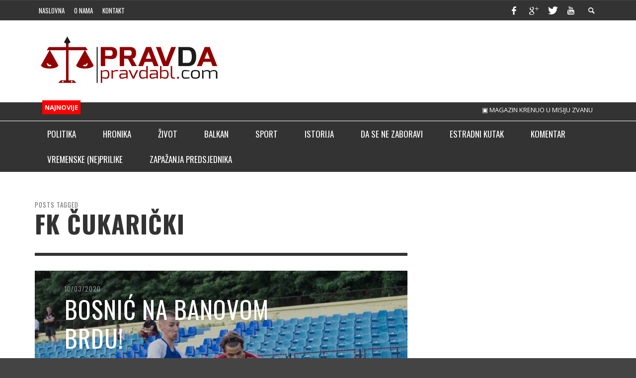

--- FILE ---
content_type: text/html; charset=UTF-8
request_url: https://pravdabl.com/tag/fk-cukaricki/
body_size: 20337
content:
<!DOCTYPE html>
<!--[if lt IE 7]>      <html class="no-js lt-ie9 lt-ie8 lt-ie7" lang="bs-BA"> <![endif]-->
<!--[if IE 7]>         <html class="no-js lt-ie9 lt-ie8" lang="bs-BA"> <![endif]-->
<!--[if IE 8]>         <html class="no-js lt-ie9" lang="bs-BA"> <![endif]-->
<!--[if gt IE 8]><!--> <html class="no-js" lang="bs-BA"> <!--<![endif]-->
<head>


	<title>FK Čukarički Archives - pravdabl.com</title>

	<!-- Default Meta Tags -->
	<meta charset="UTF-8">

<link href="//www.google-analytics.com" rel="dns-prefetch">

<meta http-equiv="X-UA-Compatible" content="IE=edge,chrome=1">

<meta name="viewport" content="width=device-width,initial-scale=1.0,user-scalable=yes">

<meta name="description" content="">
<link rel="shortcut icon" href="https://pravdabl.com/wp-content/uploads/2017/12/Untitledoi.png">		




<link rel="pingback" href="https://pravdabl.com/xmlrpc.php" />

	
	<!-- css + javascript -->
	<meta name='robots' content='index, follow, max-image-preview:large, max-snippet:-1, max-video-preview:-1' />

	<!-- This site is optimized with the Yoast SEO plugin v26.8 - https://yoast.com/product/yoast-seo-wordpress/ -->
	<link rel="canonical" href="https://pravdabl.com/tag/fk-cukaricki/" />
	<meta property="og:locale" content="bs_BA" />
	<meta property="og:type" content="article" />
	<meta property="og:title" content="FK Čukarički Archives - pravdabl.com" />
	<meta property="og:url" content="https://pravdabl.com/tag/fk-cukaricki/" />
	<meta property="og:site_name" content="pravdabl.com" />
	<script type="application/ld+json" class="yoast-schema-graph">{"@context":"https://schema.org","@graph":[{"@type":"CollectionPage","@id":"https://pravdabl.com/tag/fk-cukaricki/","url":"https://pravdabl.com/tag/fk-cukaricki/","name":"FK Čukarički Archives - pravdabl.com","isPartOf":{"@id":"https://pravdabl.com/#website"},"primaryImageOfPage":{"@id":"https://pravdabl.com/tag/fk-cukaricki/#primaryimage"},"image":{"@id":"https://pravdabl.com/tag/fk-cukaricki/#primaryimage"},"thumbnailUrl":"https://pravdabl.com/wp-content/uploads/2024/07/Godsvil-Vadze-fk-zvijezda-09-etno-selo-stanicici-Bijeljina-Republika-Srpska-Prva-liga-FK-Cukaricki-Srbija.jpg","breadcrumb":{"@id":"https://pravdabl.com/tag/fk-cukaricki/#breadcrumb"},"inLanguage":"bs-BA"},{"@type":"ImageObject","inLanguage":"bs-BA","@id":"https://pravdabl.com/tag/fk-cukaricki/#primaryimage","url":"https://pravdabl.com/wp-content/uploads/2024/07/Godsvil-Vadze-fk-zvijezda-09-etno-selo-stanicici-Bijeljina-Republika-Srpska-Prva-liga-FK-Cukaricki-Srbija.jpg","contentUrl":"https://pravdabl.com/wp-content/uploads/2024/07/Godsvil-Vadze-fk-zvijezda-09-etno-selo-stanicici-Bijeljina-Republika-Srpska-Prva-liga-FK-Cukaricki-Srbija.jpg","width":750,"height":500},{"@type":"BreadcrumbList","@id":"https://pravdabl.com/tag/fk-cukaricki/#breadcrumb","itemListElement":[{"@type":"ListItem","position":1,"name":"Home","item":"https://pravdabl.com/"},{"@type":"ListItem","position":2,"name":"FK Čukarički"}]},{"@type":"WebSite","@id":"https://pravdabl.com/#website","url":"https://pravdabl.com/","name":"pravdabl.com","description":"","publisher":{"@id":"https://pravdabl.com/#/schema/person/c244addc8095c6fdb3eb78cbe3e9008b"},"potentialAction":[{"@type":"SearchAction","target":{"@type":"EntryPoint","urlTemplate":"https://pravdabl.com/?s={search_term_string}"},"query-input":{"@type":"PropertyValueSpecification","valueRequired":true,"valueName":"search_term_string"}}],"inLanguage":"bs-BA"},{"@type":["Person","Organization"],"@id":"https://pravdabl.com/#/schema/person/c244addc8095c6fdb3eb78cbe3e9008b","name":"pravdabl.com","image":{"@type":"ImageObject","inLanguage":"bs-BA","@id":"https://pravdabl.com/#/schema/person/image/","url":"https://pravdabl.com/wp-content/uploads/2022/03/pravda_small.png","contentUrl":"https://pravdabl.com/wp-content/uploads/2022/03/pravda_small.png","width":380,"height":101,"caption":"pravdabl.com"},"logo":{"@id":"https://pravdabl.com/#/schema/person/image/"},"description":"Pravdabl.com je osnovan zbog pružanja istine posjetiocima iz društvenih, političkih, kulturnih, sportskih i ostalih oblasti. Jedino oružje Pravdabl.com je javna riječ koja je u medijima našeg područja izgubila na težini sa tendencijom pada i u ostalim kućama stupanjem na snagu dopunjenih odredbi izmjenjenog Zakonom o javnom redu i miru neprimjerenom demokratskom civilnom društvu. Pravdabl.com će omogućiti posjetiocima, da u cilju unapređenja stanja u oblasti informisanja iznose lične stavove kroz komentare na ponuđene tekstove.Želimo Vas što kraćim uvodom obavijestiti i uvjeriti ono što ćete uskoro sami shvatiti, da je Pravdabl.com mjesto na kome će Vam biti dostupne informacije uz dokaze o istinitosti za koje je i te kako zainteresovana javnost. Posebno one o najtežim oblicima kriminala, informacije koje su mediji odbijali objavljivati, ali i one male priče koje se sve manje viđaju, o junacima iz ulice, sokačeta, sela, igrališta, o onima koji su zaboravljeni, o istoriji na malo drugačiji, ali pravedan način.","sameAs":["https://www.pravdabl.com","https://www.facebook.com/pravdabl","https://x.com/pravdabl","https://www.youtube.com/channel/UCHWQECR_qH18-_ZDr-LFWqQ"]}]}</script>
	<!-- / Yoast SEO plugin. -->


<link rel="alternate" type="application/rss+xml" title="pravdabl.com &raquo; novosti" href="https://pravdabl.com/feed/" />
<link rel="alternate" type="application/rss+xml" title="pravdabl.com &raquo;  novosti o komentarima" href="https://pravdabl.com/comments/feed/" />
<link rel="alternate" type="application/rss+xml" title="pravdabl.com &raquo; FK Čukarički  novosti o oznaci" href="https://pravdabl.com/tag/fk-cukaricki/feed/" />
<style id='wp-img-auto-sizes-contain-inline-css' type='text/css'>
img:is([sizes=auto i],[sizes^="auto," i]){contain-intrinsic-size:3000px 1500px}
/*# sourceURL=wp-img-auto-sizes-contain-inline-css */
</style>
<style id='wp-emoji-styles-inline-css' type='text/css'>

	img.wp-smiley, img.emoji {
		display: inline !important;
		border: none !important;
		box-shadow: none !important;
		height: 1em !important;
		width: 1em !important;
		margin: 0 0.07em !important;
		vertical-align: -0.1em !important;
		background: none !important;
		padding: 0 !important;
	}
/*# sourceURL=wp-emoji-styles-inline-css */
</style>
<style id='wp-block-library-inline-css' type='text/css'>
:root{--wp-block-synced-color:#7a00df;--wp-block-synced-color--rgb:122,0,223;--wp-bound-block-color:var(--wp-block-synced-color);--wp-editor-canvas-background:#ddd;--wp-admin-theme-color:#007cba;--wp-admin-theme-color--rgb:0,124,186;--wp-admin-theme-color-darker-10:#006ba1;--wp-admin-theme-color-darker-10--rgb:0,107,160.5;--wp-admin-theme-color-darker-20:#005a87;--wp-admin-theme-color-darker-20--rgb:0,90,135;--wp-admin-border-width-focus:2px}@media (min-resolution:192dpi){:root{--wp-admin-border-width-focus:1.5px}}.wp-element-button{cursor:pointer}:root .has-very-light-gray-background-color{background-color:#eee}:root .has-very-dark-gray-background-color{background-color:#313131}:root .has-very-light-gray-color{color:#eee}:root .has-very-dark-gray-color{color:#313131}:root .has-vivid-green-cyan-to-vivid-cyan-blue-gradient-background{background:linear-gradient(135deg,#00d084,#0693e3)}:root .has-purple-crush-gradient-background{background:linear-gradient(135deg,#34e2e4,#4721fb 50%,#ab1dfe)}:root .has-hazy-dawn-gradient-background{background:linear-gradient(135deg,#faaca8,#dad0ec)}:root .has-subdued-olive-gradient-background{background:linear-gradient(135deg,#fafae1,#67a671)}:root .has-atomic-cream-gradient-background{background:linear-gradient(135deg,#fdd79a,#004a59)}:root .has-nightshade-gradient-background{background:linear-gradient(135deg,#330968,#31cdcf)}:root .has-midnight-gradient-background{background:linear-gradient(135deg,#020381,#2874fc)}:root{--wp--preset--font-size--normal:16px;--wp--preset--font-size--huge:42px}.has-regular-font-size{font-size:1em}.has-larger-font-size{font-size:2.625em}.has-normal-font-size{font-size:var(--wp--preset--font-size--normal)}.has-huge-font-size{font-size:var(--wp--preset--font-size--huge)}.has-text-align-center{text-align:center}.has-text-align-left{text-align:left}.has-text-align-right{text-align:right}.has-fit-text{white-space:nowrap!important}#end-resizable-editor-section{display:none}.aligncenter{clear:both}.items-justified-left{justify-content:flex-start}.items-justified-center{justify-content:center}.items-justified-right{justify-content:flex-end}.items-justified-space-between{justify-content:space-between}.screen-reader-text{border:0;clip-path:inset(50%);height:1px;margin:-1px;overflow:hidden;padding:0;position:absolute;width:1px;word-wrap:normal!important}.screen-reader-text:focus{background-color:#ddd;clip-path:none;color:#444;display:block;font-size:1em;height:auto;left:5px;line-height:normal;padding:15px 23px 14px;text-decoration:none;top:5px;width:auto;z-index:100000}html :where(.has-border-color){border-style:solid}html :where([style*=border-top-color]){border-top-style:solid}html :where([style*=border-right-color]){border-right-style:solid}html :where([style*=border-bottom-color]){border-bottom-style:solid}html :where([style*=border-left-color]){border-left-style:solid}html :where([style*=border-width]){border-style:solid}html :where([style*=border-top-width]){border-top-style:solid}html :where([style*=border-right-width]){border-right-style:solid}html :where([style*=border-bottom-width]){border-bottom-style:solid}html :where([style*=border-left-width]){border-left-style:solid}html :where(img[class*=wp-image-]){height:auto;max-width:100%}:where(figure){margin:0 0 1em}html :where(.is-position-sticky){--wp-admin--admin-bar--position-offset:var(--wp-admin--admin-bar--height,0px)}@media screen and (max-width:600px){html :where(.is-position-sticky){--wp-admin--admin-bar--position-offset:0px}}

/*# sourceURL=wp-block-library-inline-css */
</style><style id='wp-block-paragraph-inline-css' type='text/css'>
.is-small-text{font-size:.875em}.is-regular-text{font-size:1em}.is-large-text{font-size:2.25em}.is-larger-text{font-size:3em}.has-drop-cap:not(:focus):first-letter{float:left;font-size:8.4em;font-style:normal;font-weight:100;line-height:.68;margin:.05em .1em 0 0;text-transform:uppercase}body.rtl .has-drop-cap:not(:focus):first-letter{float:none;margin-left:.1em}p.has-drop-cap.has-background{overflow:hidden}:root :where(p.has-background){padding:1.25em 2.375em}:where(p.has-text-color:not(.has-link-color)) a{color:inherit}p.has-text-align-left[style*="writing-mode:vertical-lr"],p.has-text-align-right[style*="writing-mode:vertical-rl"]{rotate:180deg}
/*# sourceURL=https://pravdabl.com/wp-includes/blocks/paragraph/style.min.css */
</style>
<style id='global-styles-inline-css' type='text/css'>
:root{--wp--preset--aspect-ratio--square: 1;--wp--preset--aspect-ratio--4-3: 4/3;--wp--preset--aspect-ratio--3-4: 3/4;--wp--preset--aspect-ratio--3-2: 3/2;--wp--preset--aspect-ratio--2-3: 2/3;--wp--preset--aspect-ratio--16-9: 16/9;--wp--preset--aspect-ratio--9-16: 9/16;--wp--preset--color--black: #000000;--wp--preset--color--cyan-bluish-gray: #abb8c3;--wp--preset--color--white: #ffffff;--wp--preset--color--pale-pink: #f78da7;--wp--preset--color--vivid-red: #cf2e2e;--wp--preset--color--luminous-vivid-orange: #ff6900;--wp--preset--color--luminous-vivid-amber: #fcb900;--wp--preset--color--light-green-cyan: #7bdcb5;--wp--preset--color--vivid-green-cyan: #00d084;--wp--preset--color--pale-cyan-blue: #8ed1fc;--wp--preset--color--vivid-cyan-blue: #0693e3;--wp--preset--color--vivid-purple: #9b51e0;--wp--preset--gradient--vivid-cyan-blue-to-vivid-purple: linear-gradient(135deg,rgb(6,147,227) 0%,rgb(155,81,224) 100%);--wp--preset--gradient--light-green-cyan-to-vivid-green-cyan: linear-gradient(135deg,rgb(122,220,180) 0%,rgb(0,208,130) 100%);--wp--preset--gradient--luminous-vivid-amber-to-luminous-vivid-orange: linear-gradient(135deg,rgb(252,185,0) 0%,rgb(255,105,0) 100%);--wp--preset--gradient--luminous-vivid-orange-to-vivid-red: linear-gradient(135deg,rgb(255,105,0) 0%,rgb(207,46,46) 100%);--wp--preset--gradient--very-light-gray-to-cyan-bluish-gray: linear-gradient(135deg,rgb(238,238,238) 0%,rgb(169,184,195) 100%);--wp--preset--gradient--cool-to-warm-spectrum: linear-gradient(135deg,rgb(74,234,220) 0%,rgb(151,120,209) 20%,rgb(207,42,186) 40%,rgb(238,44,130) 60%,rgb(251,105,98) 80%,rgb(254,248,76) 100%);--wp--preset--gradient--blush-light-purple: linear-gradient(135deg,rgb(255,206,236) 0%,rgb(152,150,240) 100%);--wp--preset--gradient--blush-bordeaux: linear-gradient(135deg,rgb(254,205,165) 0%,rgb(254,45,45) 50%,rgb(107,0,62) 100%);--wp--preset--gradient--luminous-dusk: linear-gradient(135deg,rgb(255,203,112) 0%,rgb(199,81,192) 50%,rgb(65,88,208) 100%);--wp--preset--gradient--pale-ocean: linear-gradient(135deg,rgb(255,245,203) 0%,rgb(182,227,212) 50%,rgb(51,167,181) 100%);--wp--preset--gradient--electric-grass: linear-gradient(135deg,rgb(202,248,128) 0%,rgb(113,206,126) 100%);--wp--preset--gradient--midnight: linear-gradient(135deg,rgb(2,3,129) 0%,rgb(40,116,252) 100%);--wp--preset--font-size--small: 13px;--wp--preset--font-size--medium: 20px;--wp--preset--font-size--large: 36px;--wp--preset--font-size--x-large: 42px;--wp--preset--spacing--20: 0.44rem;--wp--preset--spacing--30: 0.67rem;--wp--preset--spacing--40: 1rem;--wp--preset--spacing--50: 1.5rem;--wp--preset--spacing--60: 2.25rem;--wp--preset--spacing--70: 3.38rem;--wp--preset--spacing--80: 5.06rem;--wp--preset--shadow--natural: 6px 6px 9px rgba(0, 0, 0, 0.2);--wp--preset--shadow--deep: 12px 12px 50px rgba(0, 0, 0, 0.4);--wp--preset--shadow--sharp: 6px 6px 0px rgba(0, 0, 0, 0.2);--wp--preset--shadow--outlined: 6px 6px 0px -3px rgb(255, 255, 255), 6px 6px rgb(0, 0, 0);--wp--preset--shadow--crisp: 6px 6px 0px rgb(0, 0, 0);}:where(.is-layout-flex){gap: 0.5em;}:where(.is-layout-grid){gap: 0.5em;}body .is-layout-flex{display: flex;}.is-layout-flex{flex-wrap: wrap;align-items: center;}.is-layout-flex > :is(*, div){margin: 0;}body .is-layout-grid{display: grid;}.is-layout-grid > :is(*, div){margin: 0;}:where(.wp-block-columns.is-layout-flex){gap: 2em;}:where(.wp-block-columns.is-layout-grid){gap: 2em;}:where(.wp-block-post-template.is-layout-flex){gap: 1.25em;}:where(.wp-block-post-template.is-layout-grid){gap: 1.25em;}.has-black-color{color: var(--wp--preset--color--black) !important;}.has-cyan-bluish-gray-color{color: var(--wp--preset--color--cyan-bluish-gray) !important;}.has-white-color{color: var(--wp--preset--color--white) !important;}.has-pale-pink-color{color: var(--wp--preset--color--pale-pink) !important;}.has-vivid-red-color{color: var(--wp--preset--color--vivid-red) !important;}.has-luminous-vivid-orange-color{color: var(--wp--preset--color--luminous-vivid-orange) !important;}.has-luminous-vivid-amber-color{color: var(--wp--preset--color--luminous-vivid-amber) !important;}.has-light-green-cyan-color{color: var(--wp--preset--color--light-green-cyan) !important;}.has-vivid-green-cyan-color{color: var(--wp--preset--color--vivid-green-cyan) !important;}.has-pale-cyan-blue-color{color: var(--wp--preset--color--pale-cyan-blue) !important;}.has-vivid-cyan-blue-color{color: var(--wp--preset--color--vivid-cyan-blue) !important;}.has-vivid-purple-color{color: var(--wp--preset--color--vivid-purple) !important;}.has-black-background-color{background-color: var(--wp--preset--color--black) !important;}.has-cyan-bluish-gray-background-color{background-color: var(--wp--preset--color--cyan-bluish-gray) !important;}.has-white-background-color{background-color: var(--wp--preset--color--white) !important;}.has-pale-pink-background-color{background-color: var(--wp--preset--color--pale-pink) !important;}.has-vivid-red-background-color{background-color: var(--wp--preset--color--vivid-red) !important;}.has-luminous-vivid-orange-background-color{background-color: var(--wp--preset--color--luminous-vivid-orange) !important;}.has-luminous-vivid-amber-background-color{background-color: var(--wp--preset--color--luminous-vivid-amber) !important;}.has-light-green-cyan-background-color{background-color: var(--wp--preset--color--light-green-cyan) !important;}.has-vivid-green-cyan-background-color{background-color: var(--wp--preset--color--vivid-green-cyan) !important;}.has-pale-cyan-blue-background-color{background-color: var(--wp--preset--color--pale-cyan-blue) !important;}.has-vivid-cyan-blue-background-color{background-color: var(--wp--preset--color--vivid-cyan-blue) !important;}.has-vivid-purple-background-color{background-color: var(--wp--preset--color--vivid-purple) !important;}.has-black-border-color{border-color: var(--wp--preset--color--black) !important;}.has-cyan-bluish-gray-border-color{border-color: var(--wp--preset--color--cyan-bluish-gray) !important;}.has-white-border-color{border-color: var(--wp--preset--color--white) !important;}.has-pale-pink-border-color{border-color: var(--wp--preset--color--pale-pink) !important;}.has-vivid-red-border-color{border-color: var(--wp--preset--color--vivid-red) !important;}.has-luminous-vivid-orange-border-color{border-color: var(--wp--preset--color--luminous-vivid-orange) !important;}.has-luminous-vivid-amber-border-color{border-color: var(--wp--preset--color--luminous-vivid-amber) !important;}.has-light-green-cyan-border-color{border-color: var(--wp--preset--color--light-green-cyan) !important;}.has-vivid-green-cyan-border-color{border-color: var(--wp--preset--color--vivid-green-cyan) !important;}.has-pale-cyan-blue-border-color{border-color: var(--wp--preset--color--pale-cyan-blue) !important;}.has-vivid-cyan-blue-border-color{border-color: var(--wp--preset--color--vivid-cyan-blue) !important;}.has-vivid-purple-border-color{border-color: var(--wp--preset--color--vivid-purple) !important;}.has-vivid-cyan-blue-to-vivid-purple-gradient-background{background: var(--wp--preset--gradient--vivid-cyan-blue-to-vivid-purple) !important;}.has-light-green-cyan-to-vivid-green-cyan-gradient-background{background: var(--wp--preset--gradient--light-green-cyan-to-vivid-green-cyan) !important;}.has-luminous-vivid-amber-to-luminous-vivid-orange-gradient-background{background: var(--wp--preset--gradient--luminous-vivid-amber-to-luminous-vivid-orange) !important;}.has-luminous-vivid-orange-to-vivid-red-gradient-background{background: var(--wp--preset--gradient--luminous-vivid-orange-to-vivid-red) !important;}.has-very-light-gray-to-cyan-bluish-gray-gradient-background{background: var(--wp--preset--gradient--very-light-gray-to-cyan-bluish-gray) !important;}.has-cool-to-warm-spectrum-gradient-background{background: var(--wp--preset--gradient--cool-to-warm-spectrum) !important;}.has-blush-light-purple-gradient-background{background: var(--wp--preset--gradient--blush-light-purple) !important;}.has-blush-bordeaux-gradient-background{background: var(--wp--preset--gradient--blush-bordeaux) !important;}.has-luminous-dusk-gradient-background{background: var(--wp--preset--gradient--luminous-dusk) !important;}.has-pale-ocean-gradient-background{background: var(--wp--preset--gradient--pale-ocean) !important;}.has-electric-grass-gradient-background{background: var(--wp--preset--gradient--electric-grass) !important;}.has-midnight-gradient-background{background: var(--wp--preset--gradient--midnight) !important;}.has-small-font-size{font-size: var(--wp--preset--font-size--small) !important;}.has-medium-font-size{font-size: var(--wp--preset--font-size--medium) !important;}.has-large-font-size{font-size: var(--wp--preset--font-size--large) !important;}.has-x-large-font-size{font-size: var(--wp--preset--font-size--x-large) !important;}
/*# sourceURL=global-styles-inline-css */
</style>

<style id='classic-theme-styles-inline-css' type='text/css'>
/*! This file is auto-generated */
.wp-block-button__link{color:#fff;background-color:#32373c;border-radius:9999px;box-shadow:none;text-decoration:none;padding:calc(.667em + 2px) calc(1.333em + 2px);font-size:1.125em}.wp-block-file__button{background:#32373c;color:#fff;text-decoration:none}
/*# sourceURL=/wp-includes/css/classic-themes.min.css */
</style>
<link rel='stylesheet' id='vwcss-icon-elusive-css' href='https://pravdabl.com/wp-content/themes/presso/framework/font-icons/elusive/css/elusive.css?ver=420' type='text/css' media='all' />
<link rel='stylesheet' id='vwcss-icon-awesome-css' href='https://pravdabl.com/wp-content/themes/presso/framework/font-icons/awesome/css/awesome.css?ver=420' type='text/css' media='all' />
<link rel='stylesheet' id='vwcss-icon-iconic-css' href='https://pravdabl.com/wp-content/themes/presso/framework/font-icons/iconic/css/iconic.css?ver=420' type='text/css' media='all' />
<link rel='stylesheet' id='vwcss-icon-typicons-css' href='https://pravdabl.com/wp-content/themes/presso/framework/font-icons/typicons/css/typicons.css?ver=420' type='text/css' media='all' />
<link rel='stylesheet' id='vwcss-flexslider-css' href='https://pravdabl.com/wp-content/themes/presso/framework/flexslider/flexslider-custom.css?ver=420' type='text/css' media='all' />
<link rel='stylesheet' id='vwcss-icon-social-css' href='https://pravdabl.com/wp-content/themes/presso/framework/font-icons/social-icons/css/zocial.css?ver=420' type='text/css' media='all' />
<link rel='stylesheet' id='vwcss-icon-entypo-css' href='https://pravdabl.com/wp-content/themes/presso/framework/font-icons/entypo/css/entypo.css?ver=420' type='text/css' media='all' />
<link rel='stylesheet' id='vwcss-icon-symbol-css' href='https://pravdabl.com/wp-content/themes/presso/framework/font-icons/symbol/css/symbol.css?ver=420' type='text/css' media='all' />
<link rel='stylesheet' id='vwcss-swipebox-css' href='https://pravdabl.com/wp-content/themes/presso/framework/swipebox/swipebox.css?ver=420' type='text/css' media='all' />
<link rel='stylesheet' id='vwcss-bootstrap-css' href='https://pravdabl.com/wp-content/themes/presso/framework/bootstrap/css/bootstrap.css?ver=420' type='text/css' media='all' />
<link rel='stylesheet' id='vwcss-theme-css' href='https://pravdabl.com/wp-content/themes/presso/css/theme.css?ver=420' type='text/css' media='all' />
<script type="text/javascript" src="https://pravdabl.com/wp-includes/js/jquery/jquery.min.js?ver=3.7.1" id="jquery-core-js"></script>
<script type="text/javascript" src="https://pravdabl.com/wp-includes/js/jquery/jquery-migrate.min.js?ver=3.4.1" id="jquery-migrate-js"></script>
<script type="text/javascript" id="instant-search-js-extra">
/* <![CDATA[ */
var instant_search = {"blog_url":"https://pravdabl.com","ajax_url":"https://pravdabl.com/wp-admin/admin-ajax.php","placeholder":"Pretraga"};
//# sourceURL=instant-search-js-extra
/* ]]> */
</script>
<script type="text/javascript" src="https://pravdabl.com/wp-content/themes/presso/framework/instant-search/instant-search.js?ver=420" id="instant-search-js"></script>
<link rel="https://api.w.org/" href="https://pravdabl.com/wp-json/" /><link rel="alternate" title="JSON" type="application/json" href="https://pravdabl.com/wp-json/wp/v2/tags/2733" /><link rel="EditURI" type="application/rsd+xml" title="RSD" href="https://pravdabl.com/xmlrpc.php?rsd" />
<meta name="generator" content="WordPress 6.9" />
<style type="text/css">.recentcomments a{display:inline !important;padding:0 !important;margin:0 !important;}</style><link href='https://fonts.googleapis.com/css?family=Oswald:400,400italic,700,700italic,700,700italic|Open+Sans:400,400italic,700,700italic,400,400italic&#038;subset=latin,latin-ext,cyrillic,cyrillic-ext,greek-ext,greek,vietnamese' rel='stylesheet' type='text/css'>	<style type="text/css">
				
				
		::selection { color: white; background-color: #920000; }
		h1, h2, h3, h4, h5, h6 {
			font-family: Oswald, sans-serif;
			font-weight: 700;
			color: #333333;
		}
		h1 { line-height: 1.1; }
		h2 { line-height: 1.2; }
		h3, h4, h5, h6 { line-height: 1.4; }
		body {
			font-family: Open Sans, sans-serif;
			font-size: 14px;
			font-weight: 400;
			color: #666666;
		}

		.header-font,
		woocommerce div.product .woocommerce-tabs ul.tabs li, .woocommerce-page div.product .woocommerce-tabs ul.tabs li, .woocommerce #content div.product .woocommerce-tabs ul.tabs li, .woocommerce-page #content div.product .woocommerce-tabs ul.tabs li
		{ font-family: Oswald, sans-serif; font-weight: 700; }
		.header-font-color { color: #333333; }

		.wp-caption p.wp-caption-text {
			color: #333333;
			border-bottom-color: #333333;
		}
		
		.body-font { font-family: Open Sans, sans-serif; font-weight: 400; }

		/* Only header font, No font-weight */
		.mobile-nav,
		.top-nav,
		.comment .author > span, .pingback .author > span, 
		.label, .tagcloud a,
		.woocommerce .product_meta .post-tags a,
		.bbp-topic-tags a,
		.woocommerce div.product span.price, .woocommerce-page div.product span.price, .woocommerce #content div.product span.price, .woocommerce-page #content div.product span.price, .woocommerce div.product p.price, .woocommerce-page div.product p.price, .woocommerce #content div.product p.price, .woocommerce-page #content div.product p.price,
		.main-nav .menu-link { font-family: Oswald, sans-serif; }

		/* Primary Color */
		.primary-bg,
		.label, .tagcloud a,
		.woocommerce nav.woocommerce-pagination ul li span.current, .woocommerce-page nav.woocommerce-pagination ul li span.current, .woocommerce #content nav.woocommerce-pagination ul li span.current, .woocommerce-page #content nav.woocommerce-pagination ul li span.current, .woocommerce nav.woocommerce-pagination ul li a:hover, .woocommerce-page nav.woocommerce-pagination ul li a:hover, .woocommerce #content nav.woocommerce-pagination ul li a:hover, .woocommerce-page #content nav.woocommerce-pagination ul li a:hover, .woocommerce nav.woocommerce-pagination ul li a:focus, .woocommerce-page nav.woocommerce-pagination ul li a:focus, .woocommerce #content nav.woocommerce-pagination ul li a:focus, .woocommerce-page #content nav.woocommerce-pagination ul li a:focus,
		#pagination > span {
			background-color: #920000;
		}
		a, .social-share a:hover, .site-social-icons a:hover,
		.bbp-topic-header a:hover,
		.bbp-forum-header a:hover,
		.bbp-reply-header a:hover { color: #920000; }
		.button-primary { color: #920000; border-color: #920000; }
		.primary-border { border-color: #920000; }

		/* Top-bar Colors */
		.top-bar {
			background-color: #333333;
			color: #ffffff;
		}

		#open-mobile-nav, .top-nav  a, .top-bar-right > a {
			color: #ffffff;
		}

		#open-mobile-nav:hover, .top-nav  a:hover, .top-bar-right > a:hover {
			background-color: #920000;
			color: #ffffff;
		}

		.top-nav .menu-item:hover { background-color: #920000; }
		.top-nav .menu-item:hover > a { color: #ffffff; }

		/* Header Colors */
		.main-bar {
			background-color: #ffffff;
			color: #bbbbbb;
		}

		/* Main Navigation Colors */
		.main-nav-bar {
			background-color: #333333;
		}

		.main-nav-bar, .main-nav > .menu-item > a {
			color: #ffffff;
		}

		.main-nav .menu-item:hover > .menu-link,
		.main-nav > .current-menu-ancestor > a,
		.main-nav > .current-menu-item > a {
			background-color: #920000;
			color: #ffffff;
		}

		/* Widgets */
		.widget_vw_widget_social_subscription .social-subscription:hover .social-subscription-icon { background-color: #920000; }
		.widget_vw_widget_social_subscription .social-subscription:hover .social-subscription-count { color: #920000; }

		.widget_vw_widget_categories a:hover { color: #920000; }

		/* Footer Colors */
		#footer {
			background-color: #111111;
		}

		#footer .widget-title {
			color: #920000;
		}

		#footer,
		#footer .title,
		#footer .comment-author,
		#footer .social-subscription-count
		{ color: #999999; }

		.copyright {
			background-color: #000000;
		}
		.copyright, .copyright a {
			color: #dddddd;
		}

		/* Custom Styles */
					</style>
	
	<!-- HTML5 shim and Respond.js IE8 support of HTML5 elements and media queries -->
		<!--[if lt IE 9]>
			<script src="//cdnjs.cloudflare.com/ajax/libs/html5shiv/3.7/html5shiv.min.js"></script>
			<script src="//cdnjs.cloudflare.com/ajax/libs/respond.js/1.3.0/respond.min.js"></script>
		<![endif]-->
	</head>
	<body data-rsssl=1 id="top" class="archive tag tag-fk-cukaricki tag-2733 wp-theme-presso site-layout-full-large site-enable-post-box-effects">

		<nav id="mobile-nav-wrapper" role="navigation"></nav>
		<div id="off-canvas-body-inner">


			<!-- Top Bar -->
			<div id="top-bar" class="top-bar">
				<div class="container">
					<div class="row">
						<div class="col-sm-12">
							<div class="top-bar-right">

								
								<a class="site-social-icon" href="https://www.facebook.com/pravdaabl" title="Facebook" target="_blank"><i class="icon-social-facebook"></i></a><a class="site-social-icon" href="https://plus.google.com/u/1/105733578351238623880" title="Google+" target="_blank"><i class="icon-social-gplus"></i></a><a class="site-social-icon" href="https://twitter.com/pravdabl" title="Twitter" target="_blank"><i class="icon-social-twitter"></i></a><a class="site-social-icon" href="https://www.youtube.com/channel/UCHWQECR_qH18-_ZDr-LFWqQ" title="Youtube" target="_blank"><i class="icon-social-youtube"></i></a>
								<a class="instant-search-icon" href="#menu1"><i class="icon-entypo-search"></i></a>
							</div>

							<a id="open-mobile-nav" href="#mobile-nav" title="Pretraga"><i class="icon-entypo-menu"></i></a>

							<nav id="top-nav-wrapper">
								<ul id="menu-top-menu" class="top-nav list-unstyled clearfix"><li id="nav-menu-item-374" class="main-menu-item  menu-item-even menu-item-depth-0 menu-item menu-item-type-custom menu-item-object-custom menu-item-home"><a href="https://pravdabl.com//" class="menu-link main-menu-link"><span>Naslovna</span></a></li>
<li id="nav-menu-item-584" class="main-menu-item  menu-item-even menu-item-depth-0 menu-item menu-item-type-post_type menu-item-object-page"><a href="https://pravdabl.com/o-nama/" class="menu-link main-menu-link"><span>O nama</span></a></li>
<li id="nav-menu-item-396" class="main-menu-item  menu-item-even menu-item-depth-0 menu-item menu-item-type-post_type menu-item-object-page"><a href="https://pravdabl.com/kontakt/" class="menu-link main-menu-link"><span>Kontakt</span></a></li>
</ul>							</nav>

						</div>
					</div>
				</div>
			</div>
			<!-- End Top Bar -->

			<!-- Main Bar -->
						<header class="main-bar header-layout-left-logo">
				<div class="container">
					<div class="row">
						<div class="col-sm-12">
							<div id="logo" class="">
								<a href="https://pravdabl.com/">
																														<img src="https://pravdabl.com/wp-content/uploads/2015/03/pravda_full.png" width="" height="" alt="pravdabl.com" class="logo-retina" />
																				<img src="https://pravdabl.com/wp-content/uploads/2015/03/pravda_small.png" alt="pravdabl.com" class="logo-original" />
																													</a>
								</div>

																	<div class="header-ads">
										<a href='https://meridianbet.ba/sr/kladjenje-kvote' onclick='window.open("https://ads.meridianbet.ba/Banner/Click?a=240052&m=608&md=2695&c=6143&u=https://promo.meridianbet.ba/sr/category/246/page/3782&ou="+ encodeURIComponent(window.top.location.href || location.href), "_blank"); return false;' target="_blank"><img src='https://img.meridianbet.ba/Content/Banners/608/50-spinova_595x120.jpg' alt=''/></a> 
<img src="https://ads.meridianbet.ba/Banner/View?a=240052&m=608&md=2695&c=6143&u=&ou=' + encodeURIComponent(window.top.location.href || location.href) + '" style="display:none" />									</div>
								
							</div>
						</div>
					</div>
				</header>
				<!-- End Main Bar -->
				<div style="border-bottom: 1px solid #fff;" class="top-bar">
					<div class="container">
						<div class="row">
							<div class="col-sm-12">
								<div class="blmSkroler">
									<div class="col-md-1"><span style="background-color: #ff0000; color: #fff; padding: 5px; box-sizing: border-box; font-weight: bold;">NAJNOVIJE</span></div>
									<div class="col-md-11">
										<marquee id="blmScroll" style="padding: 5px; box-sizing: border-box;" scrollamount="5">
																				    	<li>
									    		<a href="https://pravdabl.com/magazin-krenuo-u-misiju-zvanu-opstanak/">&#x25A3; MAGAZIN KRENUO U MISIJU ZVANU OPSTANAK!</a>
									    	</li>
									    									    	<li>
									    		<a href="https://pravdabl.com/in-memoriam-preminuo-radovan-dzordan-erceg/">&#x25A3; IN MEMORIAM: PREMINUO RADOVAN DŽORDAN ERCEG</a>
									    	</li>
									    									    	<li>
									    		<a href="https://pravdabl.com/bombonjera-ozivjela-andjelic-prozivao-ratnike-iz-trna/">&#x25A3; "BOMBONJERA" OŽIVJELA, ANĐELIĆ PROZIVAO RATNIKE IZ TRNA!</a>
									    	</li>
									    									    	<li>
									    		<a href="https://pravdabl.com/snijegom-okovane-luke-docekale-fudbalere-slobode-foto/">&#x25A3; SNIJEGOM OKOVANE "LUKE" DOČEKALE FUDBALERE SLOBODE! (FOTO)</a>
									    	</li>
									    									    	<li>
									    		<a href="https://pravdabl.com/sijaric-doso-sam-po-titulu/">&#x25A3; SIJARIĆ: DOŠO SAM PO TITULU!</a>
									    	</li>
									    									    	<li>
									    		<a href="https://pravdabl.com/rudar-krenuo-pobjedom-perica-ocekuje-pravu-formu-u-prvenstvu/">&#x25A3; RUDAR KRENUO POBJEDOM, PERICA OČEKUJE PRAVU FORMU U PRVENSTVU!</a>
									    	</li>
									    									    	<li>
									    		<a href="https://pravdabl.com/stanisic-za-tri-mjeseca-upropastili-su-ono-sto-sam-gradio-dvije-decenije/">&#x25A3; STANIŠIĆ: ZA TRI MJESECA UPROPASTILI SU ONO ŠTO SAM GRADIO DVIJE DECENIJE!</a>
									    	</li>
									    									    	<li>
									    		<a href="https://pravdabl.com/zlicic-se-pridruzio-slogi-u-antaliji/">&#x25A3; ZLIČIĆ SE PRIDRUŽIO SLOGI U ANTALIJI!</a>
									    	</li>
									    									    	<li>
									    		<a href="https://pravdabl.com/i-zvanicno-rudar-i-omarska-ruku-pod-ruku/">&#x25A3; I ZVANIČNO: RUDAR I OMARSKA RUKU POD RUKU!</a>
									    	</li>
									    									    	<li>
									    		<a href="https://pravdabl.com/opatija-okrenula-radnik/">&#x25A3; OPATIJA OKRENULA RADNIK!</a>
									    	</li>
									    									</marquee>
								</div>
							</div>
						</div>
					</div>
				</div>
			</div>

			<!-- Main Navigation Bar -->
			<div class="main-nav-bar header-layout-left-logo">
				<div class="container">
					<div class="row">
						<div class="col-sm-12">
							<nav id="main-nav-wrapper"><ul id="menu-main-menu" class="main-nav list-unstyled"><li id="nav-menu-item-379" class="main-menu-item  menu-item-even menu-item-depth-0 menu-item menu-item-type-taxonomy menu-item-object-category"><a href="https://pravdabl.com/kategorija/politika/" class="menu-link main-menu-link"><span>Politika</span></a><div class="sub-menu-container">					<ul class="sub-posts">
						<li class="col-sm-4"><article class="post-81798 post-box post-box-large-thumbnail">
			<div class="post-thumbnail-wrapper">
			
						<a href="https://pravdabl.com/dodik-pocastio-borcevce-sa-po-10-000-km-borac-mora-dobiti-novi-stadion/" title="Permalink to DODIK POČASTIO BORČEVCE SA PO 10.000 KM; Borac mora dobiti novi stadion!" rel="bookmark">
							<img width="360" height="200" src="https://pravdabl.com/wp-content/uploads/2025/02/Milorad-Dodik-FK-Borac-Banjaluka-prijem-360x200.jpg" class="attachment-vw_small size-vw_small wp-post-image" alt="" decoding="async" fetchpriority="high" />			</a>

		</div>
		
	<div class="post-box-inner">
				
		<h3 class="title"><a href="https://pravdabl.com/dodik-pocastio-borcevce-sa-po-10-000-km-borac-mora-dobiti-novi-stadion/" title="Permalink to DODIK POČASTIO BORČEVCE SA PO 10.000 KM; Borac mora dobiti novi stadion!" rel="bookmark">DODIK POČASTIO BORČEVCE SA PO 10.000 KM; Borac mora dobiti novi stadion!</a></h3>
		<div class="post-meta header-font">
						<img alt='' src='https://secure.gravatar.com/avatar/3ff803b5a89b2eaeaac6c16c5ab82bee015791af6bec619e0d521de56d75bc2d?s=32&#038;r=g' srcset='https://secure.gravatar.com/avatar/3ff803b5a89b2eaeaac6c16c5ab82bee015791af6bec619e0d521de56d75bc2d?s=64&#038;r=g 2x' class='avatar avatar-32 photo' height='32' width='32' decoding='async'/>			<a class="author-name" href="https://pravdabl.com/author/pravdabl-com/" title="View all posts by pravdabl.com">pravdabl.com</a><span class="post-meta-separator">,</span>
			<a href="https://pravdabl.com/dodik-pocastio-borcevce-sa-po-10-000-km-borac-mora-dobiti-novi-stadion/" class="post-date" title="Permalink to DODIK POČASTIO BORČEVCE SA PO 10.000 KM; Borac mora dobiti novi stadion!" rel="bookmark">02/22/2025</a>
		</div>
	</div>

</article></li><li class="col-sm-4"><article class="post-81528 post-box post-box-large-thumbnail">
			<div class="post-thumbnail-wrapper">
			
						<a href="https://pravdabl.com/dodik-gradicemo-stadion-za-evropski-borac/" title="Permalink to DODIK: GRADIĆEMO STADION ZA EVROPSKI BORAC!" rel="bookmark">
							<img width="360" height="200" src="https://pravdabl.com/wp-content/uploads/2025/02/Milorad-Dodik-FK-Borac-izgradnja-stadiona-360x200.jpeg" class="attachment-vw_small size-vw_small wp-post-image" alt="" decoding="async" />			</a>

		</div>
		
	<div class="post-box-inner">
				
		<h3 class="title"><a href="https://pravdabl.com/dodik-gradicemo-stadion-za-evropski-borac/" title="Permalink to DODIK: GRADIĆEMO STADION ZA EVROPSKI BORAC!" rel="bookmark">DODIK: GRADIĆEMO STADION ZA EVROPSKI BORAC!</a></h3>
		<div class="post-meta header-font">
						<img alt='' src='https://secure.gravatar.com/avatar/3ff803b5a89b2eaeaac6c16c5ab82bee015791af6bec619e0d521de56d75bc2d?s=32&#038;r=g' srcset='https://secure.gravatar.com/avatar/3ff803b5a89b2eaeaac6c16c5ab82bee015791af6bec619e0d521de56d75bc2d?s=64&#038;r=g 2x' class='avatar avatar-32 photo' height='32' width='32' decoding='async'/>			<a class="author-name" href="https://pravdabl.com/author/pravdabl-com/" title="View all posts by pravdabl.com">pravdabl.com</a><span class="post-meta-separator">,</span>
			<a href="https://pravdabl.com/dodik-gradicemo-stadion-za-evropski-borac/" class="post-date" title="Permalink to DODIK: GRADIĆEMO STADION ZA EVROPSKI BORAC!" rel="bookmark">02/03/2025</a>
		</div>
	</div>

</article></li><li class="col-sm-4"><article class="post-81082 post-box post-box-large-thumbnail">
			<div class="post-thumbnail-wrapper">
			
						<a href="https://pravdabl.com/grad-banjaluka-jos-nije-izmirio-obaveze-prema-klubovima-a-nova-sezona-kuca-na-vratima/" title="Permalink to GRAD BANJALUKA JOŠ NIJE IZMIRIO OBAVEZE PREMA KLUBOVIMA, A NOVA SEZONA KUCA NA VRATIMA!" rel="bookmark">
							<img width="360" height="200" src="https://pravdabl.com/wp-content/uploads/2025/01/Drasko-Stanivukovic-Grad-Banjaluka-360x200.jpg" class="attachment-vw_small size-vw_small wp-post-image" alt="" decoding="async" />			</a>

		</div>
		
	<div class="post-box-inner">
				
		<h3 class="title"><a href="https://pravdabl.com/grad-banjaluka-jos-nije-izmirio-obaveze-prema-klubovima-a-nova-sezona-kuca-na-vratima/" title="Permalink to GRAD BANJALUKA JOŠ NIJE IZMIRIO OBAVEZE PREMA KLUBOVIMA, A NOVA SEZONA KUCA NA VRATIMA!" rel="bookmark">GRAD BANJALUKA JOŠ NIJE IZMIRIO OBAVEZE PREMA KLUBOVIMA, A NOVA SEZONA KUCA NA VRATIMA!</a></h3>
		<div class="post-meta header-font">
						<img alt='' src='https://secure.gravatar.com/avatar/3ff803b5a89b2eaeaac6c16c5ab82bee015791af6bec619e0d521de56d75bc2d?s=32&#038;r=g' srcset='https://secure.gravatar.com/avatar/3ff803b5a89b2eaeaac6c16c5ab82bee015791af6bec619e0d521de56d75bc2d?s=64&#038;r=g 2x' class='avatar avatar-32 photo' height='32' width='32' decoding='async'/>			<a class="author-name" href="https://pravdabl.com/author/pravdabl-com/" title="View all posts by pravdabl.com">pravdabl.com</a><span class="post-meta-separator">,</span>
			<a href="https://pravdabl.com/grad-banjaluka-jos-nije-izmirio-obaveze-prema-klubovima-a-nova-sezona-kuca-na-vratima/" class="post-date" title="Permalink to GRAD BANJALUKA JOŠ NIJE IZMIRIO OBAVEZE PREMA KLUBOVIMA, A NOVA SEZONA KUCA NA VRATIMA!" rel="bookmark">01/16/2025</a>
		</div>
	</div>

</article></li>					</ul>

				</div>
</li>
<li id="nav-menu-item-616" class="main-menu-item  menu-item-even menu-item-depth-0 menu-item menu-item-type-taxonomy menu-item-object-category"><a href="https://pravdabl.com/kategorija/hronika/" class="menu-link main-menu-link"><span>Hronika</span></a><div class="sub-menu-container">					<ul class="sub-posts">
						<li class="col-sm-4"><article class="post-86020 post-box post-box-large-thumbnail">
			<div class="post-thumbnail-wrapper">
			
						<a href="https://pravdabl.com/in-memoriam-preminuo-radovan-dzordan-erceg/" title="Permalink to IN MEMORIAM: PREMINUO RADOVAN DŽORDAN ERCEG" rel="bookmark">
							<img width="360" height="200" src="https://pravdabl.com/wp-content/uploads/2026/01/Radovan-Erceg-360x200.jpg" class="attachment-vw_small size-vw_small wp-post-image" alt="" decoding="async" />			</a>

		</div>
		
	<div class="post-box-inner">
				
		<h3 class="title"><a href="https://pravdabl.com/in-memoriam-preminuo-radovan-dzordan-erceg/" title="Permalink to IN MEMORIAM: PREMINUO RADOVAN DŽORDAN ERCEG" rel="bookmark">IN MEMORIAM: PREMINUO RADOVAN DŽORDAN ERCEG</a></h3>
		<div class="post-meta header-font">
						<img alt='' src='https://secure.gravatar.com/avatar/3ff803b5a89b2eaeaac6c16c5ab82bee015791af6bec619e0d521de56d75bc2d?s=32&#038;r=g' srcset='https://secure.gravatar.com/avatar/3ff803b5a89b2eaeaac6c16c5ab82bee015791af6bec619e0d521de56d75bc2d?s=64&#038;r=g 2x' class='avatar avatar-32 photo' height='32' width='32' decoding='async'/>			<a class="author-name" href="https://pravdabl.com/author/pravdabl-com/" title="View all posts by pravdabl.com">pravdabl.com</a><span class="post-meta-separator">,</span>
			<a href="https://pravdabl.com/in-memoriam-preminuo-radovan-dzordan-erceg/" class="post-date" title="Permalink to IN MEMORIAM: PREMINUO RADOVAN DŽORDAN ERCEG" rel="bookmark">01/23/2026</a>
		</div>
	</div>

</article></li><li class="col-sm-4"><article class="post-85945 post-box post-box-large-thumbnail">
			<div class="post-thumbnail-wrapper">
			
						<a href="https://pravdabl.com/pomozimo-tamari-da-ponovo-bude-dio-fudbalske-porodice/" title="Permalink to POMOZIMO TAMARI DA PONOVO BUDE DIO FUDBALSKE PORODICE!" rel="bookmark">
							<img width="360" height="200" src="https://pravdabl.com/wp-content/uploads/2026/01/Tamara-Dosen-360x200.jpeg" class="attachment-vw_small size-vw_small wp-post-image" alt="" decoding="async" />			</a>

		</div>
		
	<div class="post-box-inner">
				
		<h3 class="title"><a href="https://pravdabl.com/pomozimo-tamari-da-ponovo-bude-dio-fudbalske-porodice/" title="Permalink to POMOZIMO TAMARI DA PONOVO BUDE DIO FUDBALSKE PORODICE!" rel="bookmark">POMOZIMO TAMARI DA PONOVO BUDE DIO FUDBALSKE PORODICE!</a></h3>
		<div class="post-meta header-font">
						<img alt='' src='https://secure.gravatar.com/avatar/3ff803b5a89b2eaeaac6c16c5ab82bee015791af6bec619e0d521de56d75bc2d?s=32&#038;r=g' srcset='https://secure.gravatar.com/avatar/3ff803b5a89b2eaeaac6c16c5ab82bee015791af6bec619e0d521de56d75bc2d?s=64&#038;r=g 2x' class='avatar avatar-32 photo' height='32' width='32' decoding='async'/>			<a class="author-name" href="https://pravdabl.com/author/pravdabl-com/" title="View all posts by pravdabl.com">pravdabl.com</a><span class="post-meta-separator">,</span>
			<a href="https://pravdabl.com/pomozimo-tamari-da-ponovo-bude-dio-fudbalske-porodice/" class="post-date" title="Permalink to POMOZIMO TAMARI DA PONOVO BUDE DIO FUDBALSKE PORODICE!" rel="bookmark">01/20/2026</a>
		</div>
	</div>

</article></li><li class="col-sm-4"><article class="post-85931 post-box post-box-large-thumbnail">
			<div class="post-thumbnail-wrapper">
			
						<a href="https://pravdabl.com/in-memoriam-preminuo-nebojsa-nebo-krcmar/" title="Permalink to IN MEMORIAM: PREMINUO NEBOJŠA NEBO KRČMAR" rel="bookmark">
							<img width="360" height="200" src="https://pravdabl.com/wp-content/uploads/2026/01/Nebojsa-Krcmar--360x200.jpg" class="attachment-vw_small size-vw_small wp-post-image" alt="" decoding="async" />			</a>

		</div>
		
	<div class="post-box-inner">
				
		<h3 class="title"><a href="https://pravdabl.com/in-memoriam-preminuo-nebojsa-nebo-krcmar/" title="Permalink to IN MEMORIAM: PREMINUO NEBOJŠA NEBO KRČMAR" rel="bookmark">IN MEMORIAM: PREMINUO NEBOJŠA NEBO KRČMAR</a></h3>
		<div class="post-meta header-font">
						<img alt='' src='https://secure.gravatar.com/avatar/3ff803b5a89b2eaeaac6c16c5ab82bee015791af6bec619e0d521de56d75bc2d?s=32&#038;r=g' srcset='https://secure.gravatar.com/avatar/3ff803b5a89b2eaeaac6c16c5ab82bee015791af6bec619e0d521de56d75bc2d?s=64&#038;r=g 2x' class='avatar avatar-32 photo' height='32' width='32' decoding='async'/>			<a class="author-name" href="https://pravdabl.com/author/pravdabl-com/" title="View all posts by pravdabl.com">pravdabl.com</a><span class="post-meta-separator">,</span>
			<a href="https://pravdabl.com/in-memoriam-preminuo-nebojsa-nebo-krcmar/" class="post-date" title="Permalink to IN MEMORIAM: PREMINUO NEBOJŠA NEBO KRČMAR" rel="bookmark">01/18/2026</a>
		</div>
	</div>

</article></li>					</ul>

				</div>
</li>
<li id="nav-menu-item-375" class="main-menu-item  menu-item-even menu-item-depth-0 menu-item menu-item-type-taxonomy menu-item-object-category"><a href="https://pravdabl.com/kategorija/zivot/" class="menu-link main-menu-link"><span>Život</span></a><div class="sub-menu-container">					<ul class="sub-posts">
						<li class="col-sm-4"><article class="post-85978 post-box post-box-large-thumbnail">
			<div class="post-thumbnail-wrapper">
			
						<a href="https://pravdabl.com/marija-sekaric-vjerom-i-radom-doplivala-prva-do-casnog-krsta/" title="Permalink to MARIJA ŠEKARIĆ &#8211; VJEROM I RADOM DOPLIVALA PRVA DO ČASNOG KRSTA!" rel="bookmark">
							<img width="360" height="200" src="https://pravdabl.com/wp-content/uploads/2026/01/Marija-Sekaric-fudbalerka-360x200.jpg" class="attachment-vw_small size-vw_small wp-post-image" alt="" decoding="async" />			</a>

		</div>
		
	<div class="post-box-inner">
				
		<h3 class="title"><a href="https://pravdabl.com/marija-sekaric-vjerom-i-radom-doplivala-prva-do-casnog-krsta/" title="Permalink to MARIJA ŠEKARIĆ &#8211; VJEROM I RADOM DOPLIVALA PRVA DO ČASNOG KRSTA!" rel="bookmark">MARIJA ŠEKARIĆ &#8211; VJEROM I RADOM DOPLIVALA PRVA DO ČASNOG KRSTA!</a></h3>
		<div class="post-meta header-font">
						<img alt='' src='https://secure.gravatar.com/avatar/3ff803b5a89b2eaeaac6c16c5ab82bee015791af6bec619e0d521de56d75bc2d?s=32&#038;r=g' srcset='https://secure.gravatar.com/avatar/3ff803b5a89b2eaeaac6c16c5ab82bee015791af6bec619e0d521de56d75bc2d?s=64&#038;r=g 2x' class='avatar avatar-32 photo' height='32' width='32' decoding='async'/>			<a class="author-name" href="https://pravdabl.com/author/pravdabl-com/" title="View all posts by pravdabl.com">pravdabl.com</a><span class="post-meta-separator">,</span>
			<a href="https://pravdabl.com/marija-sekaric-vjerom-i-radom-doplivala-prva-do-casnog-krsta/" class="post-date" title="Permalink to MARIJA ŠEKARIĆ &#8211; VJEROM I RADOM DOPLIVALA PRVA DO ČASNOG KRSTA!" rel="bookmark">01/21/2026</a>
		</div>
	</div>

</article></li><li class="col-sm-4"><article class="post-85714 post-box post-box-large-thumbnail">
			<div class="post-thumbnail-wrapper">
			
						<a href="https://pravdabl.com/igor-radeljic-privatno-zalim-sto-nisam-sjeo-sa-patrijarhom-pavlom-volio-bi-se-vratiti-u-jugoslaviju-da-vidim-kako-je-bilo/" title="Permalink to IGOR RADELJIĆ PRIVATNO: ŽALIM ŠTO NISAM SJEO SA PATRIJARHOM PAVLOM; VOLIO BI SE VRATITI U JUGOSLAVIJU DA VIDIM KAKO JE BILO!" rel="bookmark">
							<img width="360" height="200" src="https://pravdabl.com/wp-content/uploads/2025/12/Igor-Radeljic-privatno-360x200.jpg" class="attachment-vw_small size-vw_small wp-post-image" alt="" decoding="async" />			</a>

		</div>
		
	<div class="post-box-inner">
				
		<h3 class="title"><a href="https://pravdabl.com/igor-radeljic-privatno-zalim-sto-nisam-sjeo-sa-patrijarhom-pavlom-volio-bi-se-vratiti-u-jugoslaviju-da-vidim-kako-je-bilo/" title="Permalink to IGOR RADELJIĆ PRIVATNO: ŽALIM ŠTO NISAM SJEO SA PATRIJARHOM PAVLOM; VOLIO BI SE VRATITI U JUGOSLAVIJU DA VIDIM KAKO JE BILO!" rel="bookmark">IGOR RADELJIĆ PRIVATNO: ŽALIM ŠTO NISAM SJEO SA PATRIJARHOM PAVLOM; VOLIO BI SE VRATITI U JUGOSLAVIJU DA VIDIM KAKO JE BILO!</a></h3>
		<div class="post-meta header-font">
						<img alt='' src='https://secure.gravatar.com/avatar/3ff803b5a89b2eaeaac6c16c5ab82bee015791af6bec619e0d521de56d75bc2d?s=32&#038;r=g' srcset='https://secure.gravatar.com/avatar/3ff803b5a89b2eaeaac6c16c5ab82bee015791af6bec619e0d521de56d75bc2d?s=64&#038;r=g 2x' class='avatar avatar-32 photo' height='32' width='32' decoding='async'/>			<a class="author-name" href="https://pravdabl.com/author/pravdabl-com/" title="View all posts by pravdabl.com">pravdabl.com</a><span class="post-meta-separator">,</span>
			<a href="https://pravdabl.com/igor-radeljic-privatno-zalim-sto-nisam-sjeo-sa-patrijarhom-pavlom-volio-bi-se-vratiti-u-jugoslaviju-da-vidim-kako-je-bilo/" class="post-date" title="Permalink to IGOR RADELJIĆ PRIVATNO: ŽALIM ŠTO NISAM SJEO SA PATRIJARHOM PAVLOM; VOLIO BI SE VRATITI U JUGOSLAVIJU DA VIDIM KAKO JE BILO!" rel="bookmark">12/31/2025</a>
		</div>
	</div>

</article></li><li class="col-sm-4"><article class="post-85431 post-box post-box-large-thumbnail">
			<div class="post-thumbnail-wrapper">
			
						<a href="https://pravdabl.com/ergela-mitrakovic-raj-za-konje-odmor-za-dusu/" title="Permalink to ERGELA MITRAKOVIĆ &#8211; RAJ ZA KONJE, ODMOR ZA DUŠU!" rel="bookmark">
							<img width="360" height="200" src="https://pravdabl.com/wp-content/uploads/2025/11/konjicki-klub-mitrakovic-360x200.jpg" class="attachment-vw_small size-vw_small wp-post-image" alt="" decoding="async" />			</a>

		</div>
		
	<div class="post-box-inner">
				
		<h3 class="title"><a href="https://pravdabl.com/ergela-mitrakovic-raj-za-konje-odmor-za-dusu/" title="Permalink to ERGELA MITRAKOVIĆ &#8211; RAJ ZA KONJE, ODMOR ZA DUŠU!" rel="bookmark">ERGELA MITRAKOVIĆ &#8211; RAJ ZA KONJE, ODMOR ZA DUŠU!</a></h3>
		<div class="post-meta header-font">
						<img alt='' src='https://secure.gravatar.com/avatar/3ff803b5a89b2eaeaac6c16c5ab82bee015791af6bec619e0d521de56d75bc2d?s=32&#038;r=g' srcset='https://secure.gravatar.com/avatar/3ff803b5a89b2eaeaac6c16c5ab82bee015791af6bec619e0d521de56d75bc2d?s=64&#038;r=g 2x' class='avatar avatar-32 photo' height='32' width='32' decoding='async'/>			<a class="author-name" href="https://pravdabl.com/author/pravdabl-com/" title="View all posts by pravdabl.com">pravdabl.com</a><span class="post-meta-separator">,</span>
			<a href="https://pravdabl.com/ergela-mitrakovic-raj-za-konje-odmor-za-dusu/" class="post-date" title="Permalink to ERGELA MITRAKOVIĆ &#8211; RAJ ZA KONJE, ODMOR ZA DUŠU!" rel="bookmark">11/16/2025</a>
		</div>
	</div>

</article></li>					</ul>

				</div>
</li>
<li id="nav-menu-item-376" class="main-menu-item  menu-item-even menu-item-depth-0 menu-item menu-item-type-taxonomy menu-item-object-category"><a href="https://pravdabl.com/kategorija/balkan/" class="menu-link main-menu-link"><span>Balkan</span></a><div class="sub-menu-container">					<ul class="sub-posts">
						<li class="col-sm-4"><article class="post-80411 post-box post-box-large-thumbnail">
			<div class="post-thumbnail-wrapper">
			
						<a href="https://pravdabl.com/kako-je-predrag-spasic-od-zvijezde-jugoslavije-i-slavnog-reala-postao-beskucnik/" title="Permalink to KAKO JE PREDRAG SPASIĆ OD ZVIJEZDE JUGOSLAVIJE I SLAVNOG REALA POSTAO BESKUĆNIK!" rel="bookmark">
							<img width="360" height="200" src="https://pravdabl.com/wp-content/uploads/2024/11/Predrag-Spasic-u-dresu-Reala-360x200.jpg" class="attachment-vw_small size-vw_small wp-post-image" alt="" decoding="async" />			</a>

		</div>
		
	<div class="post-box-inner">
				
		<h3 class="title"><a href="https://pravdabl.com/kako-je-predrag-spasic-od-zvijezde-jugoslavije-i-slavnog-reala-postao-beskucnik/" title="Permalink to KAKO JE PREDRAG SPASIĆ OD ZVIJEZDE JUGOSLAVIJE I SLAVNOG REALA POSTAO BESKUĆNIK!" rel="bookmark">KAKO JE PREDRAG SPASIĆ OD ZVIJEZDE JUGOSLAVIJE I SLAVNOG REALA POSTAO BESKUĆNIK!</a></h3>
		<div class="post-meta header-font">
						<img alt='' src='https://secure.gravatar.com/avatar/3ff803b5a89b2eaeaac6c16c5ab82bee015791af6bec619e0d521de56d75bc2d?s=32&#038;r=g' srcset='https://secure.gravatar.com/avatar/3ff803b5a89b2eaeaac6c16c5ab82bee015791af6bec619e0d521de56d75bc2d?s=64&#038;r=g 2x' class='avatar avatar-32 photo' height='32' width='32' decoding='async'/>			<a class="author-name" href="https://pravdabl.com/author/pravdabl-com/" title="View all posts by pravdabl.com">pravdabl.com</a><span class="post-meta-separator">,</span>
			<a href="https://pravdabl.com/kako-je-predrag-spasic-od-zvijezde-jugoslavije-i-slavnog-reala-postao-beskucnik/" class="post-date" title="Permalink to KAKO JE PREDRAG SPASIĆ OD ZVIJEZDE JUGOSLAVIJE I SLAVNOG REALA POSTAO BESKUĆNIK!" rel="bookmark">11/12/2024</a>
		</div>
	</div>

</article></li><li class="col-sm-4"><article class="post-70138 post-box post-box-large-thumbnail">
			<div class="post-thumbnail-wrapper">
			
						<a href="https://pravdabl.com/ko-je-natalija-jokic-devojka-iz-izbjeglicke-kolone-zbog-koje-je-umalo-batalio-kosarku-foto/" title="Permalink to Ko je Natalija Jokić? Devojka iz izbjegličke kolone zbog koje je umalo batalio košarku! (FOTO)" rel="bookmark">
							<img width="360" height="200" src="https://pravdabl.com/wp-content/uploads/2023/06/Jokara-sa-porodicom-360x200.jpg" class="attachment-vw_small size-vw_small wp-post-image" alt="" decoding="async" />			</a>

		</div>
		
	<div class="post-box-inner">
				
		<h3 class="title"><a href="https://pravdabl.com/ko-je-natalija-jokic-devojka-iz-izbjeglicke-kolone-zbog-koje-je-umalo-batalio-kosarku-foto/" title="Permalink to Ko je Natalija Jokić? Devojka iz izbjegličke kolone zbog koje je umalo batalio košarku! (FOTO)" rel="bookmark">Ko je Natalija Jokić? Devojka iz izbjegličke kolone zbog koje je umalo batalio košarku! (FOTO)</a></h3>
		<div class="post-meta header-font">
						<img alt='' src='https://secure.gravatar.com/avatar/3ff803b5a89b2eaeaac6c16c5ab82bee015791af6bec619e0d521de56d75bc2d?s=32&#038;r=g' srcset='https://secure.gravatar.com/avatar/3ff803b5a89b2eaeaac6c16c5ab82bee015791af6bec619e0d521de56d75bc2d?s=64&#038;r=g 2x' class='avatar avatar-32 photo' height='32' width='32' decoding='async'/>			<a class="author-name" href="https://pravdabl.com/author/pravdabl-com/" title="View all posts by pravdabl.com">pravdabl.com</a><span class="post-meta-separator">,</span>
			<a href="https://pravdabl.com/ko-je-natalija-jokic-devojka-iz-izbjeglicke-kolone-zbog-koje-je-umalo-batalio-kosarku-foto/" class="post-date" title="Permalink to Ko je Natalija Jokić? Devojka iz izbjegličke kolone zbog koje je umalo batalio košarku! (FOTO)" rel="bookmark">06/15/2023</a>
		</div>
	</div>

</article></li><li class="col-sm-4"><article class="post-69700 post-box post-box-large-thumbnail">
			<div class="post-thumbnail-wrapper">
			
						<a href="https://pravdabl.com/gudelj-napravio-iznenadjenje-za-rodjendan-trudnoj-anastasiji/" title="Permalink to Gudelj napravio iznenađenje za rođendan trudnoj Anastasiji!" rel="bookmark">
							<img width="360" height="200" src="https://pravdabl.com/wp-content/uploads/2023/05/Gudelj-torta-360x200.jpg" class="attachment-vw_small size-vw_small wp-post-image" alt="" decoding="async" />			</a>

		</div>
		
	<div class="post-box-inner">
				
		<h3 class="title"><a href="https://pravdabl.com/gudelj-napravio-iznenadjenje-za-rodjendan-trudnoj-anastasiji/" title="Permalink to Gudelj napravio iznenađenje za rođendan trudnoj Anastasiji!" rel="bookmark">Gudelj napravio iznenađenje za rođendan trudnoj Anastasiji!</a></h3>
		<div class="post-meta header-font">
						<img alt='' src='https://secure.gravatar.com/avatar/3ff803b5a89b2eaeaac6c16c5ab82bee015791af6bec619e0d521de56d75bc2d?s=32&#038;r=g' srcset='https://secure.gravatar.com/avatar/3ff803b5a89b2eaeaac6c16c5ab82bee015791af6bec619e0d521de56d75bc2d?s=64&#038;r=g 2x' class='avatar avatar-32 photo' height='32' width='32' decoding='async'/>			<a class="author-name" href="https://pravdabl.com/author/pravdabl-com/" title="View all posts by pravdabl.com">pravdabl.com</a><span class="post-meta-separator">,</span>
			<a href="https://pravdabl.com/gudelj-napravio-iznenadjenje-za-rodjendan-trudnoj-anastasiji/" class="post-date" title="Permalink to Gudelj napravio iznenađenje za rođendan trudnoj Anastasiji!" rel="bookmark">05/26/2023</a>
		</div>
	</div>

</article></li>					</ul>

				</div>
</li>
<li id="nav-menu-item-377" class="main-menu-item  menu-item-even menu-item-depth-0 menu-item menu-item-type-taxonomy menu-item-object-category menu-item-has-children"><a href="https://pravdabl.com/kategorija/sport/" class="menu-link main-menu-link"><span>Sport</span></a><div class="sub-menu-container">
<ul class="sub-menu menu-odd  menu-depth-1">
	<li id="nav-menu-item-415" class="sub-menu-item  menu-item-odd menu-item-depth-1 menu-item menu-item-type-taxonomy menu-item-object-category menu-item-has-children"><a href="https://pravdabl.com/kategorija/sport/fudbal/" class="menu-link sub-menu-link"><span>Fudbal</span></a></li>
	<li id="nav-menu-item-839" class="sub-menu-item  menu-item-odd menu-item-depth-1 menu-item menu-item-type-taxonomy menu-item-object-category menu-item-has-children"><a href="https://pravdabl.com/kategorija/ostali-sportovi/" class="menu-link sub-menu-link"><span>Ostali sportovi</span></a></li>
	<li id="nav-menu-item-840" class="sub-menu-item  menu-item-odd menu-item-depth-1 menu-item menu-item-type-taxonomy menu-item-object-category"><a href="https://pravdabl.com/kategorija/kladionicarski-kutak/" class="menu-link sub-menu-link"><span>Kladioničarski kutak</span></a></li>
</ul>
					<ul class="sub-posts">
						<li class="col-sm-4"><article class="post-86023 post-box post-box-large-thumbnail">
			<div class="post-thumbnail-wrapper">
			
						<a href="https://pravdabl.com/magazin-krenuo-u-misiju-zvanu-opstanak/" title="Permalink to MAGAZIN KRENUO U MISIJU ZVANU OPSTANAK!" rel="bookmark">
							<img width="360" height="200" src="https://pravdabl.com/wp-content/uploads/2026/01/Bojan-Magazin-prozivka-FK-Borac-Samac-360x200.jpg" class="attachment-vw_small size-vw_small wp-post-image" alt="" decoding="async" />			</a>

		</div>
		
	<div class="post-box-inner">
				
		<h3 class="title"><a href="https://pravdabl.com/magazin-krenuo-u-misiju-zvanu-opstanak/" title="Permalink to MAGAZIN KRENUO U MISIJU ZVANU OPSTANAK!" rel="bookmark">MAGAZIN KRENUO U MISIJU ZVANU OPSTANAK!</a></h3>
		<div class="post-meta header-font">
						<img alt='' src='https://secure.gravatar.com/avatar/3ff803b5a89b2eaeaac6c16c5ab82bee015791af6bec619e0d521de56d75bc2d?s=32&#038;r=g' srcset='https://secure.gravatar.com/avatar/3ff803b5a89b2eaeaac6c16c5ab82bee015791af6bec619e0d521de56d75bc2d?s=64&#038;r=g 2x' class='avatar avatar-32 photo' height='32' width='32' decoding='async'/>			<a class="author-name" href="https://pravdabl.com/author/pravdabl-com/" title="View all posts by pravdabl.com">pravdabl.com</a><span class="post-meta-separator">,</span>
			<a href="https://pravdabl.com/magazin-krenuo-u-misiju-zvanu-opstanak/" class="post-date" title="Permalink to MAGAZIN KRENUO U MISIJU ZVANU OPSTANAK!" rel="bookmark">01/23/2026</a>
		</div>
	</div>

</article></li><li class="col-sm-4"><article class="post-86016 post-box post-box-large-thumbnail">
			<div class="post-thumbnail-wrapper">
			
						<a href="https://pravdabl.com/bombonjera-ozivjela-andjelic-prozivao-ratnike-iz-trna/" title="Permalink to &#8220;BOMBONJERA&#8221; OŽIVJELA, ANĐELIĆ PROZIVAO RATNIKE IZ TRNA!" rel="bookmark">
							<img width="360" height="200" src="https://pravdabl.com/wp-content/uploads/2026/01/FK-Sloga-Trn-prozivka-360x200.jpg" class="attachment-vw_small size-vw_small wp-post-image" alt="" decoding="async" />			</a>

		</div>
		
	<div class="post-box-inner">
				
		<h3 class="title"><a href="https://pravdabl.com/bombonjera-ozivjela-andjelic-prozivao-ratnike-iz-trna/" title="Permalink to &#8220;BOMBONJERA&#8221; OŽIVJELA, ANĐELIĆ PROZIVAO RATNIKE IZ TRNA!" rel="bookmark">&#8220;BOMBONJERA&#8221; OŽIVJELA, ANĐELIĆ PROZIVAO RATNIKE IZ TRNA!</a></h3>
		<div class="post-meta header-font">
						<img alt='' src='https://secure.gravatar.com/avatar/3ff803b5a89b2eaeaac6c16c5ab82bee015791af6bec619e0d521de56d75bc2d?s=32&#038;r=g' srcset='https://secure.gravatar.com/avatar/3ff803b5a89b2eaeaac6c16c5ab82bee015791af6bec619e0d521de56d75bc2d?s=64&#038;r=g 2x' class='avatar avatar-32 photo' height='32' width='32' decoding='async'/>			<a class="author-name" href="https://pravdabl.com/author/pravdabl-com/" title="View all posts by pravdabl.com">pravdabl.com</a><span class="post-meta-separator">,</span>
			<a href="https://pravdabl.com/bombonjera-ozivjela-andjelic-prozivao-ratnike-iz-trna/" class="post-date" title="Permalink to &#8220;BOMBONJERA&#8221; OŽIVJELA, ANĐELIĆ PROZIVAO RATNIKE IZ TRNA!" rel="bookmark">01/22/2026</a>
		</div>
	</div>

</article></li><li class="col-sm-4"><article class="post-86010 post-box post-box-large-thumbnail">
			<div class="post-thumbnail-wrapper">
			
						<a href="https://pravdabl.com/snijegom-okovane-luke-docekale-fudbalere-slobode-foto/" title="Permalink to SNIJEGOM OKOVANE &#8220;LUKE&#8221; DOČEKALE FUDBALERE SLOBODE! (FOTO)" rel="bookmark">
							<img width="360" height="200" src="https://pravdabl.com/wp-content/uploads/2026/01/FK-Sloboda-Mrkonjic-Grad-pocetak-priprema-360x200.jpg" class="attachment-vw_small size-vw_small wp-post-image" alt="" decoding="async" />			</a>

		</div>
		
	<div class="post-box-inner">
				
		<h3 class="title"><a href="https://pravdabl.com/snijegom-okovane-luke-docekale-fudbalere-slobode-foto/" title="Permalink to SNIJEGOM OKOVANE &#8220;LUKE&#8221; DOČEKALE FUDBALERE SLOBODE! (FOTO)" rel="bookmark">SNIJEGOM OKOVANE &#8220;LUKE&#8221; DOČEKALE FUDBALERE SLOBODE! (FOTO)</a></h3>
		<div class="post-meta header-font">
						<img alt='' src='https://secure.gravatar.com/avatar/3ff803b5a89b2eaeaac6c16c5ab82bee015791af6bec619e0d521de56d75bc2d?s=32&#038;r=g' srcset='https://secure.gravatar.com/avatar/3ff803b5a89b2eaeaac6c16c5ab82bee015791af6bec619e0d521de56d75bc2d?s=64&#038;r=g 2x' class='avatar avatar-32 photo' height='32' width='32' decoding='async'/>			<a class="author-name" href="https://pravdabl.com/author/pravdabl-com/" title="View all posts by pravdabl.com">pravdabl.com</a><span class="post-meta-separator">,</span>
			<a href="https://pravdabl.com/snijegom-okovane-luke-docekale-fudbalere-slobode-foto/" class="post-date" title="Permalink to SNIJEGOM OKOVANE &#8220;LUKE&#8221; DOČEKALE FUDBALERE SLOBODE! (FOTO)" rel="bookmark">01/22/2026</a>
		</div>
	</div>

</article></li>					</ul>

				</div>
</li>
<li id="nav-menu-item-378" class="main-menu-item  menu-item-even menu-item-depth-0 menu-item menu-item-type-taxonomy menu-item-object-category"><a href="https://pravdabl.com/kategorija/istorija/" class="menu-link main-menu-link"><span>Istorija</span></a><div class="sub-menu-container">					<ul class="sub-posts">
						<li class="col-sm-4"><article class="post-76542 post-box post-box-large-thumbnail">
			<div class="post-thumbnail-wrapper">
			
						<a href="https://pravdabl.com/potrazite-svoje-predake-medju-11-219-ubijene-kozaracke-djece-od-ustaske-kame-spisak-po-opstinama/" title="Permalink to POTRAŽITE SVOJE PREDAKE MEĐU 11.219 UBIJENE KOZARAČKE DJECE OD USTAŠKE KAME! (SPISAK PO OPŠTINAMA)" rel="bookmark">
							<img width="360" height="200" src="https://pravdabl.com/wp-content/uploads/2024/03/Borba-djeca-Kozare-360x200.png" class="attachment-vw_small size-vw_small wp-post-image" alt="" decoding="async" />			</a>

		</div>
		
	<div class="post-box-inner">
				
		<h3 class="title"><a href="https://pravdabl.com/potrazite-svoje-predake-medju-11-219-ubijene-kozaracke-djece-od-ustaske-kame-spisak-po-opstinama/" title="Permalink to POTRAŽITE SVOJE PREDAKE MEĐU 11.219 UBIJENE KOZARAČKE DJECE OD USTAŠKE KAME! (SPISAK PO OPŠTINAMA)" rel="bookmark">POTRAŽITE SVOJE PREDAKE MEĐU 11.219 UBIJENE KOZARAČKE DJECE OD USTAŠKE KAME! (SPISAK PO OPŠTINAMA)</a></h3>
		<div class="post-meta header-font">
						<img alt='' src='https://secure.gravatar.com/avatar/3ff803b5a89b2eaeaac6c16c5ab82bee015791af6bec619e0d521de56d75bc2d?s=32&#038;r=g' srcset='https://secure.gravatar.com/avatar/3ff803b5a89b2eaeaac6c16c5ab82bee015791af6bec619e0d521de56d75bc2d?s=64&#038;r=g 2x' class='avatar avatar-32 photo' height='32' width='32' decoding='async'/>			<a class="author-name" href="https://pravdabl.com/author/pravdabl-com/" title="View all posts by pravdabl.com">pravdabl.com</a><span class="post-meta-separator">,</span>
			<a href="https://pravdabl.com/potrazite-svoje-predake-medju-11-219-ubijene-kozaracke-djece-od-ustaske-kame-spisak-po-opstinama/" class="post-date" title="Permalink to POTRAŽITE SVOJE PREDAKE MEĐU 11.219 UBIJENE KOZARAČKE DJECE OD USTAŠKE KAME! (SPISAK PO OPŠTINAMA)" rel="bookmark">03/12/2024</a>
		</div>
	</div>

</article></li><li class="col-sm-4"><article class="post-56178 post-box post-box-large-thumbnail">
			<div class="post-thumbnail-wrapper">
			
						<a href="https://pravdabl.com/odrzana-izborna-skupstina-osta-vrs/" title="Permalink to ODRŽANA IZBORNA SKUPŠTINA OSTA VRS" rel="bookmark">
							<img width="360" height="200" src="https://pravdabl.com/wp-content/uploads/2021/07/OSTA-VRS-PUK.-BLAGOJA-KOVACEVIC-360x200.jpg" class="attachment-vw_small size-vw_small wp-post-image" alt="" decoding="async" />			</a>

		</div>
		
	<div class="post-box-inner">
				
		<h3 class="title"><a href="https://pravdabl.com/odrzana-izborna-skupstina-osta-vrs/" title="Permalink to ODRŽANA IZBORNA SKUPŠTINA OSTA VRS" rel="bookmark">ODRŽANA IZBORNA SKUPŠTINA OSTA VRS</a></h3>
		<div class="post-meta header-font">
						<img alt='' src='https://secure.gravatar.com/avatar/3ff803b5a89b2eaeaac6c16c5ab82bee015791af6bec619e0d521de56d75bc2d?s=32&#038;r=g' srcset='https://secure.gravatar.com/avatar/3ff803b5a89b2eaeaac6c16c5ab82bee015791af6bec619e0d521de56d75bc2d?s=64&#038;r=g 2x' class='avatar avatar-32 photo' height='32' width='32' decoding='async'/>			<a class="author-name" href="https://pravdabl.com/author/pravdabl-com/" title="View all posts by pravdabl.com">pravdabl.com</a><span class="post-meta-separator">,</span>
			<a href="https://pravdabl.com/odrzana-izborna-skupstina-osta-vrs/" class="post-date" title="Permalink to ODRŽANA IZBORNA SKUPŠTINA OSTA VRS" rel="bookmark">07/16/2021</a>
		</div>
	</div>

</article></li><li class="col-sm-4"><article class="post-52646 post-box post-box-large-thumbnail">
			<div class="post-thumbnail-wrapper">
			
						<a href="https://pravdabl.com/junacki-otpor-cuvara-neba-kraljevine-jugoslavije/" title="Permalink to Junački otpor čuvara neba Kraljevine Jugoslavije!" rel="bookmark">
							<img width="360" height="200" src="https://pravdabl.com/wp-content/uploads/2021/04/bombardovanje-Graca-1-360x200.jpg" class="attachment-vw_small size-vw_small wp-post-image" alt="" decoding="async" />			</a>

		</div>
		
	<div class="post-box-inner">
				
		<h3 class="title"><a href="https://pravdabl.com/junacki-otpor-cuvara-neba-kraljevine-jugoslavije/" title="Permalink to Junački otpor čuvara neba Kraljevine Jugoslavije!" rel="bookmark">Junački otpor čuvara neba Kraljevine Jugoslavije!</a></h3>
		<div class="post-meta header-font">
						<img alt='' src='https://secure.gravatar.com/avatar/3ff803b5a89b2eaeaac6c16c5ab82bee015791af6bec619e0d521de56d75bc2d?s=32&#038;r=g' srcset='https://secure.gravatar.com/avatar/3ff803b5a89b2eaeaac6c16c5ab82bee015791af6bec619e0d521de56d75bc2d?s=64&#038;r=g 2x' class='avatar avatar-32 photo' height='32' width='32' decoding='async'/>			<a class="author-name" href="https://pravdabl.com/author/pravdabl-com/" title="View all posts by pravdabl.com">pravdabl.com</a><span class="post-meta-separator">,</span>
			<a href="https://pravdabl.com/junacki-otpor-cuvara-neba-kraljevine-jugoslavije/" class="post-date" title="Permalink to Junački otpor čuvara neba Kraljevine Jugoslavije!" rel="bookmark">04/08/2021</a>
		</div>
	</div>

</article></li>					</ul>

				</div>
</li>
<li id="nav-menu-item-615" class="main-menu-item  menu-item-even menu-item-depth-0 menu-item menu-item-type-taxonomy menu-item-object-category"><a href="https://pravdabl.com/kategorija/da-se-ne-zaboravi/" class="menu-link main-menu-link"><span>Da se ne zaboravi</span></a><div class="sub-menu-container">					<ul class="sub-posts">
						<li class="col-sm-4"><article class="post-76105 post-box post-box-large-thumbnail">
			<div class="post-thumbnail-wrapper">
			
						<a href="https://pravdabl.com/hosic-prijedorski-bombarder-napunio-80-ljeta-foto/" title="Permalink to HOŠIĆ &#8211; PRIJEDORSKI BOMBARDER NAPUNIO 80 LJETA! (FOTO)" rel="bookmark">
							<img width="360" height="200" src="https://pravdabl.com/wp-content/uploads/2024/02/Idriz-Hosic-360x200.jpg" class="attachment-vw_small size-vw_small wp-post-image" alt="" decoding="async" />			</a>

		</div>
		
	<div class="post-box-inner">
				
		<h3 class="title"><a href="https://pravdabl.com/hosic-prijedorski-bombarder-napunio-80-ljeta-foto/" title="Permalink to HOŠIĆ &#8211; PRIJEDORSKI BOMBARDER NAPUNIO 80 LJETA! (FOTO)" rel="bookmark">HOŠIĆ &#8211; PRIJEDORSKI BOMBARDER NAPUNIO 80 LJETA! (FOTO)</a></h3>
		<div class="post-meta header-font">
						<img alt='' src='https://secure.gravatar.com/avatar/3ff803b5a89b2eaeaac6c16c5ab82bee015791af6bec619e0d521de56d75bc2d?s=32&#038;r=g' srcset='https://secure.gravatar.com/avatar/3ff803b5a89b2eaeaac6c16c5ab82bee015791af6bec619e0d521de56d75bc2d?s=64&#038;r=g 2x' class='avatar avatar-32 photo' height='32' width='32' decoding='async'/>			<a class="author-name" href="https://pravdabl.com/author/pravdabl-com/" title="View all posts by pravdabl.com">pravdabl.com</a><span class="post-meta-separator">,</span>
			<a href="https://pravdabl.com/hosic-prijedorski-bombarder-napunio-80-ljeta-foto/" class="post-date" title="Permalink to HOŠIĆ &#8211; PRIJEDORSKI BOMBARDER NAPUNIO 80 LJETA! (FOTO)" rel="bookmark">02/17/2024</a>
		</div>
	</div>

</article></li><li class="col-sm-4"><article class="post-75180 post-box post-box-large-thumbnail">
			<div class="post-thumbnail-wrapper">
			
						<a href="https://pravdabl.com/na-danasnji-dan-prje-30-godina-ekspedicija-borca-izbjegla-veliku-tragediju/" title="Permalink to NA DANAŠNJI DAN PRIJE 30 GODINA EKSPEDICIJA BORCA IZBJEGLA VELIKU TRAGEDIJU!" rel="bookmark">
							<img width="360" height="200" src="https://pravdabl.com/wp-content/uploads/2023/12/Borcevci-trening-fk-Borac-Banjaluka-360x200.jpg" class="attachment-vw_small size-vw_small wp-post-image" alt="" decoding="async" />			</a>

		</div>
		
	<div class="post-box-inner">
				
		<h3 class="title"><a href="https://pravdabl.com/na-danasnji-dan-prje-30-godina-ekspedicija-borca-izbjegla-veliku-tragediju/" title="Permalink to NA DANAŠNJI DAN PRIJE 30 GODINA EKSPEDICIJA BORCA IZBJEGLA VELIKU TRAGEDIJU!" rel="bookmark">NA DANAŠNJI DAN PRIJE 30 GODINA EKSPEDICIJA BORCA IZBJEGLA VELIKU TRAGEDIJU!</a></h3>
		<div class="post-meta header-font">
						<img alt='' src='https://secure.gravatar.com/avatar/3ff803b5a89b2eaeaac6c16c5ab82bee015791af6bec619e0d521de56d75bc2d?s=32&#038;r=g' srcset='https://secure.gravatar.com/avatar/3ff803b5a89b2eaeaac6c16c5ab82bee015791af6bec619e0d521de56d75bc2d?s=64&#038;r=g 2x' class='avatar avatar-32 photo' height='32' width='32' decoding='async'/>			<a class="author-name" href="https://pravdabl.com/author/pravdabl-com/" title="View all posts by pravdabl.com">pravdabl.com</a><span class="post-meta-separator">,</span>
			<a href="https://pravdabl.com/na-danasnji-dan-prje-30-godina-ekspedicija-borca-izbjegla-veliku-tragediju/" class="post-date" title="Permalink to NA DANAŠNJI DAN PRIJE 30 GODINA EKSPEDICIJA BORCA IZBJEGLA VELIKU TRAGEDIJU!" rel="bookmark">12/12/2023</a>
		</div>
	</div>

</article></li><li class="col-sm-4"><article class="post-71921 post-box post-box-large-thumbnail">
			<div class="post-thumbnail-wrapper">
			
						<a href="https://pravdabl.com/kad-je-reprezentacija-bih-petardom-ispratila-srbiju/" title="Permalink to KAD JE REPREZENTACIJA BiH PETARDOM ISPRATILA SRBIJU!" rel="bookmark">
							<img width="360" height="200" src="https://pravdabl.com/wp-content/uploads/2023/08/Reprezentacije-BiH-i-Srbije--360x200.jpg" class="attachment-vw_small size-vw_small wp-post-image" alt="" decoding="async" />			</a>

		</div>
		
	<div class="post-box-inner">
				
		<h3 class="title"><a href="https://pravdabl.com/kad-je-reprezentacija-bih-petardom-ispratila-srbiju/" title="Permalink to KAD JE REPREZENTACIJA BiH PETARDOM ISPRATILA SRBIJU!" rel="bookmark">KAD JE REPREZENTACIJA BiH PETARDOM ISPRATILA SRBIJU!</a></h3>
		<div class="post-meta header-font">
						<img alt='' src='https://secure.gravatar.com/avatar/3ff803b5a89b2eaeaac6c16c5ab82bee015791af6bec619e0d521de56d75bc2d?s=32&#038;r=g' srcset='https://secure.gravatar.com/avatar/3ff803b5a89b2eaeaac6c16c5ab82bee015791af6bec619e0d521de56d75bc2d?s=64&#038;r=g 2x' class='avatar avatar-32 photo' height='32' width='32' decoding='async'/>			<a class="author-name" href="https://pravdabl.com/author/pravdabl-com/" title="View all posts by pravdabl.com">pravdabl.com</a><span class="post-meta-separator">,</span>
			<a href="https://pravdabl.com/kad-je-reprezentacija-bih-petardom-ispratila-srbiju/" class="post-date" title="Permalink to KAD JE REPREZENTACIJA BiH PETARDOM ISPRATILA SRBIJU!" rel="bookmark">08/01/2023</a>
		</div>
	</div>

</article></li>					</ul>

				</div>
</li>
<li id="nav-menu-item-414" class="main-menu-item  menu-item-even menu-item-depth-0 menu-item menu-item-type-taxonomy menu-item-object-category"><a href="https://pravdabl.com/kategorija/estradni-kutak/" class="menu-link main-menu-link"><span>Estradni kutak</span></a><div class="sub-menu-container">					<ul class="sub-posts">
						<li class="col-sm-4"><article class="post-85162 post-box post-box-large-thumbnail">
			<div class="post-thumbnail-wrapper">
			
						<a href="https://pravdabl.com/sasa-matic-radujem-se-prvom-solistickom-koncertu-u-dvorani-borik-bice-noc-za-pamcenje/" title="Permalink to Saša Matić: Radujem se prvom solističkom koncertu u dvorani &#8220;Borik&#8221; &#8211; biće noć za pamćenje!" rel="bookmark">
							<img width="225" height="200" src="https://pravdabl.com/wp-content/uploads/2025/10/Sasa-Matic-225x200.jpg" class="attachment-vw_small size-vw_small wp-post-image" alt="" decoding="async" />			</a>

		</div>
		
	<div class="post-box-inner">
				
		<h3 class="title"><a href="https://pravdabl.com/sasa-matic-radujem-se-prvom-solistickom-koncertu-u-dvorani-borik-bice-noc-za-pamcenje/" title="Permalink to Saša Matić: Radujem se prvom solističkom koncertu u dvorani &#8220;Borik&#8221; &#8211; biće noć za pamćenje!" rel="bookmark">Saša Matić: Radujem se prvom solističkom koncertu u dvorani &#8220;Borik&#8221; &#8211; biće noć za pamćenje!</a></h3>
		<div class="post-meta header-font">
						<img alt='' src='https://secure.gravatar.com/avatar/3ff803b5a89b2eaeaac6c16c5ab82bee015791af6bec619e0d521de56d75bc2d?s=32&#038;r=g' srcset='https://secure.gravatar.com/avatar/3ff803b5a89b2eaeaac6c16c5ab82bee015791af6bec619e0d521de56d75bc2d?s=64&#038;r=g 2x' class='avatar avatar-32 photo' height='32' width='32' decoding='async'/>			<a class="author-name" href="https://pravdabl.com/author/pravdabl-com/" title="View all posts by pravdabl.com">pravdabl.com</a><span class="post-meta-separator">,</span>
			<a href="https://pravdabl.com/sasa-matic-radujem-se-prvom-solistickom-koncertu-u-dvorani-borik-bice-noc-za-pamcenje/" class="post-date" title="Permalink to Saša Matić: Radujem se prvom solističkom koncertu u dvorani &#8220;Borik&#8221; &#8211; biće noć za pamćenje!" rel="bookmark">10/31/2025</a>
		</div>
	</div>

</article></li><li class="col-sm-4"><article class="post-76477 post-box post-box-large-thumbnail">
			<div class="post-thumbnail-wrapper">
			
						<a href="https://pravdabl.com/damjan-vracar-banjaluka-je-dobila-estradnu-zvijezdu-foto-video/" title="Permalink to DAMJAN VRAČAR: BANJALUKA JE DOBILA ESTRADNU ZVIJEZDU! (FOTO/VIDEO)" rel="bookmark">
							<img width="360" height="200" src="https://pravdabl.com/wp-content/uploads/2024/03/Damjan-Vracar-Banjaluka-Republika-Srpska-BiH-360x200.jpg" class="attachment-vw_small size-vw_small wp-post-image" alt="" decoding="async" />			</a>

		</div>
		
	<div class="post-box-inner">
				
		<h3 class="title"><a href="https://pravdabl.com/damjan-vracar-banjaluka-je-dobila-estradnu-zvijezdu-foto-video/" title="Permalink to DAMJAN VRAČAR: BANJALUKA JE DOBILA ESTRADNU ZVIJEZDU! (FOTO/VIDEO)" rel="bookmark">DAMJAN VRAČAR: BANJALUKA JE DOBILA ESTRADNU ZVIJEZDU! (FOTO/VIDEO)</a></h3>
		<div class="post-meta header-font">
						<img alt='' src='https://secure.gravatar.com/avatar/3ff803b5a89b2eaeaac6c16c5ab82bee015791af6bec619e0d521de56d75bc2d?s=32&#038;r=g' srcset='https://secure.gravatar.com/avatar/3ff803b5a89b2eaeaac6c16c5ab82bee015791af6bec619e0d521de56d75bc2d?s=64&#038;r=g 2x' class='avatar avatar-32 photo' height='32' width='32' decoding='async'/>			<a class="author-name" href="https://pravdabl.com/author/pravdabl-com/" title="View all posts by pravdabl.com">pravdabl.com</a><span class="post-meta-separator">,</span>
			<a href="https://pravdabl.com/damjan-vracar-banjaluka-je-dobila-estradnu-zvijezdu-foto-video/" class="post-date" title="Permalink to DAMJAN VRAČAR: BANJALUKA JE DOBILA ESTRADNU ZVIJEZDU! (FOTO/VIDEO)" rel="bookmark">03/11/2024</a>
		</div>
	</div>

</article></li><li class="col-sm-4"><article class="post-75133 post-box post-box-large-thumbnail">
			<div class="post-thumbnail-wrapper">
			
						<a href="https://pravdabl.com/koliko-je-prijovicka-zaradila-u-zagrebu-milioni-milioni/" title="Permalink to KOLIKO JE PRIJOVIĆKA ZARADILA U ZAGREBU &#8211; MILIONI, MILIONI!" rel="bookmark">
							<img width="360" height="200" src="https://pravdabl.com/wp-content/uploads/2023/12/Aleksandra-Prijovic-360x200.jpeg" class="attachment-vw_small size-vw_small wp-post-image" alt="" decoding="async" />			</a>

		</div>
		
	<div class="post-box-inner">
				
		<h3 class="title"><a href="https://pravdabl.com/koliko-je-prijovicka-zaradila-u-zagrebu-milioni-milioni/" title="Permalink to KOLIKO JE PRIJOVIĆKA ZARADILA U ZAGREBU &#8211; MILIONI, MILIONI!" rel="bookmark">KOLIKO JE PRIJOVIĆKA ZARADILA U ZAGREBU &#8211; MILIONI, MILIONI!</a></h3>
		<div class="post-meta header-font">
						<img alt='' src='https://secure.gravatar.com/avatar/3ff803b5a89b2eaeaac6c16c5ab82bee015791af6bec619e0d521de56d75bc2d?s=32&#038;r=g' srcset='https://secure.gravatar.com/avatar/3ff803b5a89b2eaeaac6c16c5ab82bee015791af6bec619e0d521de56d75bc2d?s=64&#038;r=g 2x' class='avatar avatar-32 photo' height='32' width='32' decoding='async'/>			<a class="author-name" href="https://pravdabl.com/author/pravdabl-com/" title="View all posts by pravdabl.com">pravdabl.com</a><span class="post-meta-separator">,</span>
			<a href="https://pravdabl.com/koliko-je-prijovicka-zaradila-u-zagrebu-milioni-milioni/" class="post-date" title="Permalink to KOLIKO JE PRIJOVIĆKA ZARADILA U ZAGREBU &#8211; MILIONI, MILIONI!" rel="bookmark">12/08/2023</a>
		</div>
	</div>

</article></li>					</ul>

				</div>
</li>
<li id="nav-menu-item-498" class="main-menu-item  menu-item-even menu-item-depth-0 menu-item menu-item-type-taxonomy menu-item-object-category"><a href="https://pravdabl.com/kategorija/komentar/" class="menu-link main-menu-link"><span>Komentar</span></a><div class="sub-menu-container">					<ul class="sub-posts">
						<li class="col-sm-4"><article class="post-69648 post-box post-box-large-thumbnail">
			<div class="post-thumbnail-wrapper">
			
						<a href="https://pravdabl.com/zeljkovic-svetinju-treba-cuvati-jer-nas-kup-to-uistinu-jeste/" title="Permalink to ZELJKOVIĆ: SVETINJU TREBA ČUVATI, JER NAŠ KUP TO UISTINU JESTE!" rel="bookmark">
							<img width="360" height="200" src="https://pravdabl.com/wp-content/uploads/2023/05/Vico-Zeljkovic-nova-360x200.jpg" class="attachment-vw_small size-vw_small wp-post-image" alt="" decoding="async" />			</a>

		</div>
		
	<div class="post-box-inner">
				
		<h3 class="title"><a href="https://pravdabl.com/zeljkovic-svetinju-treba-cuvati-jer-nas-kup-to-uistinu-jeste/" title="Permalink to ZELJKOVIĆ: SVETINJU TREBA ČUVATI, JER NAŠ KUP TO UISTINU JESTE!" rel="bookmark">ZELJKOVIĆ: SVETINJU TREBA ČUVATI, JER NAŠ KUP TO UISTINU JESTE!</a></h3>
		<div class="post-meta header-font">
						<img alt='' src='https://secure.gravatar.com/avatar/3ff803b5a89b2eaeaac6c16c5ab82bee015791af6bec619e0d521de56d75bc2d?s=32&#038;r=g' srcset='https://secure.gravatar.com/avatar/3ff803b5a89b2eaeaac6c16c5ab82bee015791af6bec619e0d521de56d75bc2d?s=64&#038;r=g 2x' class='avatar avatar-32 photo' height='32' width='32' decoding='async'/>			<a class="author-name" href="https://pravdabl.com/author/pravdabl-com/" title="View all posts by pravdabl.com">pravdabl.com</a><span class="post-meta-separator">,</span>
			<a href="https://pravdabl.com/zeljkovic-svetinju-treba-cuvati-jer-nas-kup-to-uistinu-jeste/" class="post-date" title="Permalink to ZELJKOVIĆ: SVETINJU TREBA ČUVATI, JER NAŠ KUP TO UISTINU JESTE!" rel="bookmark">05/23/2023</a>
		</div>
	</div>

</article></li><li class="col-sm-4"><article class="post-68054 post-box post-box-large-thumbnail">
			<div class="post-thumbnail-wrapper">
			
						<a href="https://pravdabl.com/bjelic-otimacina-prostorija-u-vlasnistvu-rukometnog-kluba-borac/" title="Permalink to BJELIĆ: Otimačina prostorija u vlasništvu Rukometnog kluba Borac!" rel="bookmark">
							<img width="360" height="200" src="https://pravdabl.com/wp-content/uploads/2016/08/Miro-Bjelic-360x200.jpg" class="attachment-vw_small size-vw_small wp-post-image" alt="" decoding="async" />			</a>

		</div>
		
	<div class="post-box-inner">
				
		<h3 class="title"><a href="https://pravdabl.com/bjelic-otimacina-prostorija-u-vlasnistvu-rukometnog-kluba-borac/" title="Permalink to BJELIĆ: Otimačina prostorija u vlasništvu Rukometnog kluba Borac!" rel="bookmark">BJELIĆ: Otimačina prostorija u vlasništvu Rukometnog kluba Borac!</a></h3>
		<div class="post-meta header-font">
						<img alt='' src='https://secure.gravatar.com/avatar/3ff803b5a89b2eaeaac6c16c5ab82bee015791af6bec619e0d521de56d75bc2d?s=32&#038;r=g' srcset='https://secure.gravatar.com/avatar/3ff803b5a89b2eaeaac6c16c5ab82bee015791af6bec619e0d521de56d75bc2d?s=64&#038;r=g 2x' class='avatar avatar-32 photo' height='32' width='32' decoding='async'/>			<a class="author-name" href="https://pravdabl.com/author/pravdabl-com/" title="View all posts by pravdabl.com">pravdabl.com</a><span class="post-meta-separator">,</span>
			<a href="https://pravdabl.com/bjelic-otimacina-prostorija-u-vlasnistvu-rukometnog-kluba-borac/" class="post-date" title="Permalink to BJELIĆ: Otimačina prostorija u vlasništvu Rukometnog kluba Borac!" rel="bookmark">02/28/2023</a>
		</div>
	</div>

</article></li><li class="col-sm-4"><article class="post-67087 post-box post-box-large-thumbnail">
			<div class="post-thumbnail-wrapper">
			
						<a href="https://pravdabl.com/bjelic-zasto-cutite-gospodo-olimpijci/" title="Permalink to BJELIĆ: Zašto ćutite gospodo OLIMPIJCI!" rel="bookmark">
							<img width="360" height="200" src="https://pravdabl.com/wp-content/uploads/2016/08/Miro-Bjelic-360x200.jpg" class="attachment-vw_small size-vw_small wp-post-image" alt="" decoding="async" />			</a>

		</div>
		
	<div class="post-box-inner">
				
		<h3 class="title"><a href="https://pravdabl.com/bjelic-zasto-cutite-gospodo-olimpijci/" title="Permalink to BJELIĆ: Zašto ćutite gospodo OLIMPIJCI!" rel="bookmark">BJELIĆ: Zašto ćutite gospodo OLIMPIJCI!</a></h3>
		<div class="post-meta header-font">
						<img alt='' src='https://secure.gravatar.com/avatar/3ff803b5a89b2eaeaac6c16c5ab82bee015791af6bec619e0d521de56d75bc2d?s=32&#038;r=g' srcset='https://secure.gravatar.com/avatar/3ff803b5a89b2eaeaac6c16c5ab82bee015791af6bec619e0d521de56d75bc2d?s=64&#038;r=g 2x' class='avatar avatar-32 photo' height='32' width='32' decoding='async'/>			<a class="author-name" href="https://pravdabl.com/author/pravdabl-com/" title="View all posts by pravdabl.com">pravdabl.com</a><span class="post-meta-separator">,</span>
			<a href="https://pravdabl.com/bjelic-zasto-cutite-gospodo-olimpijci/" class="post-date" title="Permalink to BJELIĆ: Zašto ćutite gospodo OLIMPIJCI!" rel="bookmark">01/31/2023</a>
		</div>
	</div>

</article></li>					</ul>

				</div>
</li>
<li id="nav-menu-item-35802" class="main-menu-item  menu-item-even menu-item-depth-0 menu-item menu-item-type-taxonomy menu-item-object-category"><a href="https://pravdabl.com/kategorija/vremenske-neprilike/" class="menu-link main-menu-link"><span>Vremenske (NE)prilike</span></a><div class="sub-menu-container">					<ul class="sub-posts">
						<li class="col-sm-4"><article class="post-50163 post-box post-box-large-thumbnail">
			<div class="post-thumbnail-wrapper">
			
						<a href="https://pravdabl.com/na-cemernu-zimska-idila/" title="Permalink to NA ČEMERNU ZIMSKA IDILA!" rel="bookmark">
							<img width="360" height="200" src="https://pravdabl.com/wp-content/uploads/2021/01/Cemerno-360x200.jpg" class="attachment-vw_small size-vw_small wp-post-image" alt="" decoding="async" />			</a>

		</div>
		
	<div class="post-box-inner">
				
		<h3 class="title"><a href="https://pravdabl.com/na-cemernu-zimska-idila/" title="Permalink to NA ČEMERNU ZIMSKA IDILA!" rel="bookmark">NA ČEMERNU ZIMSKA IDILA!</a></h3>
		<div class="post-meta header-font">
						<img alt='' src='https://secure.gravatar.com/avatar/3ff803b5a89b2eaeaac6c16c5ab82bee015791af6bec619e0d521de56d75bc2d?s=32&#038;r=g' srcset='https://secure.gravatar.com/avatar/3ff803b5a89b2eaeaac6c16c5ab82bee015791af6bec619e0d521de56d75bc2d?s=64&#038;r=g 2x' class='avatar avatar-32 photo' height='32' width='32' decoding='async'/>			<a class="author-name" href="https://pravdabl.com/author/pravdabl-com/" title="View all posts by pravdabl.com">pravdabl.com</a><span class="post-meta-separator">,</span>
			<a href="https://pravdabl.com/na-cemernu-zimska-idila/" class="post-date" title="Permalink to NA ČEMERNU ZIMSKA IDILA!" rel="bookmark">01/10/2021</a>
		</div>
	</div>

</article></li><li class="col-sm-4"><article class="post-42649 post-box post-box-large-thumbnail">
			<div class="post-thumbnail-wrapper">
			
						<a href="https://pravdabl.com/neradni-dan-14-januar/" title="Permalink to Neradni dan- 14. januar" rel="bookmark">
							<img width="360" height="200" src="https://pravdabl.com/wp-content/uploads/2019/10/banja-luka-Nova-godina-360x200.jpg" class="attachment-vw_small size-vw_small wp-post-image" alt="" decoding="async" />			</a>

		</div>
		
	<div class="post-box-inner">
				
		<h3 class="title"><a href="https://pravdabl.com/neradni-dan-14-januar/" title="Permalink to Neradni dan- 14. januar" rel="bookmark">Neradni dan- 14. januar</a></h3>
		<div class="post-meta header-font">
						<img alt='' src='https://secure.gravatar.com/avatar/3ff803b5a89b2eaeaac6c16c5ab82bee015791af6bec619e0d521de56d75bc2d?s=32&#038;r=g' srcset='https://secure.gravatar.com/avatar/3ff803b5a89b2eaeaac6c16c5ab82bee015791af6bec619e0d521de56d75bc2d?s=64&#038;r=g 2x' class='avatar avatar-32 photo' height='32' width='32' decoding='async'/>			<a class="author-name" href="https://pravdabl.com/author/pravdabl-com/" title="View all posts by pravdabl.com">pravdabl.com</a><span class="post-meta-separator">,</span>
			<a href="https://pravdabl.com/neradni-dan-14-januar/" class="post-date" title="Permalink to Neradni dan- 14. januar" rel="bookmark">01/13/2020</a>
		</div>
	</div>

</article></li><li class="col-sm-4"><article class="post-42488 post-box post-box-large-thumbnail">
			<div class="post-thumbnail-wrapper">
			
						<a href="https://pravdabl.com/neradni-dani-badnji-dan-bozic-i-dan-republike/" title="Permalink to NERADNI DANI BADNJI DAN, BOŽIĆ I DAN REPUBLIKE" rel="bookmark">
							<img width="360" height="200" src="https://pravdabl.com/wp-content/uploads/2020/01/zastava-Republike-Srpske-360x200.jpg" class="attachment-vw_small size-vw_small wp-post-image" alt="" decoding="async" />			</a>

		</div>
		
	<div class="post-box-inner">
				
		<h3 class="title"><a href="https://pravdabl.com/neradni-dani-badnji-dan-bozic-i-dan-republike/" title="Permalink to NERADNI DANI BADNJI DAN, BOŽIĆ I DAN REPUBLIKE" rel="bookmark">NERADNI DANI BADNJI DAN, BOŽIĆ I DAN REPUBLIKE</a></h3>
		<div class="post-meta header-font">
						<img alt='' src='https://secure.gravatar.com/avatar/3ff803b5a89b2eaeaac6c16c5ab82bee015791af6bec619e0d521de56d75bc2d?s=32&#038;r=g' srcset='https://secure.gravatar.com/avatar/3ff803b5a89b2eaeaac6c16c5ab82bee015791af6bec619e0d521de56d75bc2d?s=64&#038;r=g 2x' class='avatar avatar-32 photo' height='32' width='32' decoding='async'/>			<a class="author-name" href="https://pravdabl.com/author/pravdabl-com/" title="View all posts by pravdabl.com">pravdabl.com</a><span class="post-meta-separator">,</span>
			<a href="https://pravdabl.com/neradni-dani-badnji-dan-bozic-i-dan-republike/" class="post-date" title="Permalink to NERADNI DANI BADNJI DAN, BOŽIĆ I DAN REPUBLIKE" rel="bookmark">01/05/2020</a>
		</div>
	</div>

</article></li>					</ul>

				</div>
</li>
<li id="nav-menu-item-53710" class="main-menu-item  menu-item-even menu-item-depth-0 menu-item menu-item-type-taxonomy menu-item-object-category"><a href="https://pravdabl.com/kategorija/zapazanja-predsjednika/" class="menu-link main-menu-link"><span>Zapažanja predsjednika</span></a><div class="sub-menu-container">					<ul class="sub-posts">
						<li class="col-sm-4"><article class="post-69245 post-box post-box-large-thumbnail">
			<div class="post-thumbnail-wrapper">
			
						<a href="https://pravdabl.com/kakva-bi-tek-nebezbjednost-utakmica-bila-po-spajanju-entitetskih-prvih-liga/" title="Permalink to KAKVA BI TEK (NE)BEZBJEDNOST UTAKMICA, BILA PO SPAJANJU ENTITETSKIH PRVIH LIGA  ?!" rel="bookmark">
							<img width="360" height="200" src="https://pravdabl.com/wp-content/uploads/2023/04/Vrbas-policija-360x200.jpg" class="attachment-vw_small size-vw_small wp-post-image" alt="" decoding="async" />			</a>

		</div>
		
	<div class="post-box-inner">
				
		<h3 class="title"><a href="https://pravdabl.com/kakva-bi-tek-nebezbjednost-utakmica-bila-po-spajanju-entitetskih-prvih-liga/" title="Permalink to KAKVA BI TEK (NE)BEZBJEDNOST UTAKMICA, BILA PO SPAJANJU ENTITETSKIH PRVIH LIGA  ?!" rel="bookmark">KAKVA BI TEK (NE)BEZBJEDNOST UTAKMICA, BILA PO SPAJANJU ENTITETSKIH PRVIH LIGA  ?!</a></h3>
		<div class="post-meta header-font">
						<img alt='' src='https://secure.gravatar.com/avatar/3ff803b5a89b2eaeaac6c16c5ab82bee015791af6bec619e0d521de56d75bc2d?s=32&#038;r=g' srcset='https://secure.gravatar.com/avatar/3ff803b5a89b2eaeaac6c16c5ab82bee015791af6bec619e0d521de56d75bc2d?s=64&#038;r=g 2x' class='avatar avatar-32 photo' height='32' width='32' decoding='async'/>			<a class="author-name" href="https://pravdabl.com/author/pravdabl-com/" title="View all posts by pravdabl.com">pravdabl.com</a><span class="post-meta-separator">,</span>
			<a href="https://pravdabl.com/kakva-bi-tek-nebezbjednost-utakmica-bila-po-spajanju-entitetskih-prvih-liga/" class="post-date" title="Permalink to KAKVA BI TEK (NE)BEZBJEDNOST UTAKMICA, BILA PO SPAJANJU ENTITETSKIH PRVIH LIGA  ?!" rel="bookmark">04/15/2023</a>
		</div>
	</div>

</article></li><li class="col-sm-4"><article class="post-64148 post-box post-box-large-thumbnail">
			<div class="post-thumbnail-wrapper">
			
						<a href="https://pravdabl.com/nepravda-i-korupcija-odgovornih-gase-pravdubl/" title="Permalink to NEPRAVDA I KORUPCIJA ODGOVORNIH GASE &#8221;PRAVDABL&#8221; ?!" rel="bookmark">
							<img width="360" height="101" src="https://pravdabl.com/wp-content/uploads/2022/03/pravda_small-360x101.png" class="attachment-vw_small size-vw_small wp-post-image" alt="" decoding="async" />			</a>

		</div>
		
	<div class="post-box-inner">
				
		<h3 class="title"><a href="https://pravdabl.com/nepravda-i-korupcija-odgovornih-gase-pravdubl/" title="Permalink to NEPRAVDA I KORUPCIJA ODGOVORNIH GASE &#8221;PRAVDABL&#8221; ?!" rel="bookmark">NEPRAVDA I KORUPCIJA ODGOVORNIH GASE &#8221;PRAVDABL&#8221; ?!</a></h3>
		<div class="post-meta header-font">
						<img alt='' src='https://secure.gravatar.com/avatar/3ff803b5a89b2eaeaac6c16c5ab82bee015791af6bec619e0d521de56d75bc2d?s=32&#038;r=g' srcset='https://secure.gravatar.com/avatar/3ff803b5a89b2eaeaac6c16c5ab82bee015791af6bec619e0d521de56d75bc2d?s=64&#038;r=g 2x' class='avatar avatar-32 photo' height='32' width='32' decoding='async'/>			<a class="author-name" href="https://pravdabl.com/author/pravdabl-com/" title="View all posts by pravdabl.com">pravdabl.com</a><span class="post-meta-separator">,</span>
			<a href="https://pravdabl.com/nepravda-i-korupcija-odgovornih-gase-pravdubl/" class="post-date" title="Permalink to NEPRAVDA I KORUPCIJA ODGOVORNIH GASE &#8221;PRAVDABL&#8221; ?!" rel="bookmark">07/02/2022</a>
		</div>
	</div>

</article></li>					</ul>

				</div>
</li>
</ul></nav>						</div>
					</div>
				</div>
			</div>
				<!-- End Main Navigation Bar -->
<div id="page-wrapper" class="container">
	<div class="row">
		<div id="page-content" class="col-sm-7 col-md-8">
											<h1 class="page-title title title-large">
										<span class="super-title">Posts tagged</span>
					
					FK Čukarički				</h1>
								
				<hr>
						
							
														<div class="row">
						<div class="col-sm-12 archive-slider">
							<div class="flexslider no-control-nav post-slider">
	<ul class="slides">

			<li>
			<a href="https://pravdabl.com/bosnic-na-banovom-brdu/" title="Permalink to BOSNIĆ NA BANOVOM BRDU!" rel="bookmark">
				<div class="post-thumbnail-wrapper">
					<img width="1140" height="641" src="https://pravdabl.com/wp-content/uploads/2020/08/Andrej-Bosnic-1140x641.jpg" class="attachment-vw_large size-vw_large wp-post-image" alt="" decoding="async" loading="lazy" />				</div>

				<div class="post-box-inner">
					
					<h3 class="title">
						<span class="super-title">10/03/2020</span>
						<span>BOSNIĆ NA BANOVOM BRDU!</span>
					</h3>
					<span class="read-more label label-large">
						Read more <i class="icon-entypo-right-open"></i>
					</span>
				</div>
			</a>
		</li>
			<li>
			<a href="https://pravdabl.com/borac-odrzao-cas-cuki/" title="Permalink to Borac održao čas Čuki!" rel="bookmark">
				<div class="post-thumbnail-wrapper">
					<img width="661" height="410" src="https://pravdabl.com/wp-content/uploads/2019/02/Stojan-Vranjes-fk-bORAC.jpg" class="attachment-vw_large size-vw_large wp-post-image" alt="" decoding="async" loading="lazy" srcset="https://pravdabl.com/wp-content/uploads/2019/02/Stojan-Vranjes-fk-bORAC.jpg 661w, https://pravdabl.com/wp-content/uploads/2019/02/Stojan-Vranjes-fk-bORAC-300x186.jpg 300w" sizes="auto, (max-width: 661px) 100vw, 661px" />				</div>

				<div class="post-box-inner">
					
					<h3 class="title">
						<span class="super-title">07/21/2020</span>
						<span>Borac održao čas Čuki!</span>
					</h3>
					<span class="read-more label label-large">
						Read more <i class="icon-entypo-right-open"></i>
					</span>
				</div>
			</a>
		</li>
			<li>
			<a href="https://pravdabl.com/krupa-srusila-cuku/" title="Permalink to KRUPA SRUŠILA ČUKU!" rel="bookmark">
				<div class="post-thumbnail-wrapper">
					<img width="1040" height="641" src="https://pravdabl.com/wp-content/uploads/2019/11/FK-Krupa-Stara-Pazova-Cukaricki-1040x641.jpg" class="attachment-vw_large size-vw_large wp-post-image" alt="" decoding="async" loading="lazy" />				</div>

				<div class="post-box-inner">
					
					<h3 class="title">
						<span class="super-title">11/26/2019</span>
						<span>KRUPA SRUŠILA ČUKU!</span>
					</h3>
					<span class="read-more label label-large">
						Read more <i class="icon-entypo-right-open"></i>
					</span>
				</div>
			</a>
		</li>
		
	</ul>
</div>						</div>
					</div>

									
								
				
				<div class="row archive-posts vw-isotope post-box-list">
										<div class="col-sm-6 post-box-wrapper">
						<article class="post-79026 post-box fly-in animated-content post-box-large-thumbnail">
			<div class="post-thumbnail-wrapper">
			
						<a href="https://pravdabl.com/vazde-slusa-gazde-u-cuki/" title="Permalink to VAZDE SLUŠA GAZDE U ČUKI!" rel="bookmark">
							<img width="750" height="420" src="https://pravdabl.com/wp-content/uploads/2024/07/Godsvil-Vadze-fk-zvijezda-09-etno-selo-stanicici-Bijeljina-Republika-Srpska-Prva-liga-FK-Cukaricki-Srbija-750x420.jpg" class="attachment-vw_medium size-vw_medium wp-post-image" alt="" decoding="async" loading="lazy" />			</a>

		</div>
		
	<div class="post-box-inner">
				
		<div class="post-categories clearfix">
			<a class="label label-small" href="https://pravdabl.com/kategorija/sport/fudbal/" title="View all posts in Fudbal" rel="category">Fudbal</a><a class="label label-small" href="https://pravdabl.com/kategorija/sport/fudbal/prva-liga-rs/" title="View all posts in Prva liga RS" rel="category">Prva liga RS</a><a class="label label-small" href="https://pravdabl.com/kategorija/sport/" title="View all posts in Sport" rel="category">Sport</a>		</div>
		
		<h3 class="title"><a href="https://pravdabl.com/vazde-slusa-gazde-u-cuki/" title="Permalink to VAZDE SLUŠA GAZDE U ČUKI!" rel="bookmark">VAZDE SLUŠA GAZDE U ČUKI!</a></h3>
		<div class="post-meta header-font">
						<img alt='' src='https://secure.gravatar.com/avatar/3ff803b5a89b2eaeaac6c16c5ab82bee015791af6bec619e0d521de56d75bc2d?s=32&#038;r=g' srcset='https://secure.gravatar.com/avatar/3ff803b5a89b2eaeaac6c16c5ab82bee015791af6bec619e0d521de56d75bc2d?s=64&#038;r=g 2x' class='avatar avatar-32 photo' height='32' width='32' loading='lazy' decoding='async'/>			<a class="author-name" href="https://pravdabl.com/author/pravdabl-com/" title="View all posts by pravdabl.com">pravdabl.com</a><span class="post-meta-separator">,</span>
			<a href="https://pravdabl.com/vazde-slusa-gazde-u-cuki/" class="post-date" title="Permalink to VAZDE SLUŠA GAZDE U ČUKI!" rel="bookmark">07/23/2024</a>
		</div>
		
		<div class="post-excerpt "><p>Iz Zvijezde 09 u Čukarički! Krilni igrač Godsvil Vadze je prošle sezone bio jedan od najboljih pojedinaca u ekipi u Premijer ligi BiH i sad &#8230;</p>
</div>
		<div class="post-box-footer clearfix">
			<a class="read-more" href="https://pravdabl.com/vazde-slusa-gazde-u-cuki/" title="Permalink to VAZDE SLUŠA GAZDE U ČUKI!" rel="bookmark">
				Read more <i class="icon-entypo-right-open"></i>
			</a>
			<a class="comment-count" href="https://pravdabl.com/vazde-slusa-gazde-u-cuki/#comments" title="Permalink to VAZDE SLUŠA GAZDE U ČUKI!" rel="bookmark">
				<i class="icon-entypo-comment"></i> 0 Comments			</a>
		</div>
	</div>

</article>					</div>
										<div class="col-sm-6 post-box-wrapper">
						<article class="post-76557 post-box fly-in animated-content post-box-large-thumbnail">
			<div class="post-thumbnail-wrapper">
			
						<a href="https://pravdabl.com/sin-nekadasnjeg-asa-borca-pogodio-dva-puta-direktno-iz-kornera-video/" title="Permalink to SIN NEKADAŠNJEG ASA BORCA POGODIO DVA PUTA DIREKTNO IZ KORNERA! (VIDEO)" rel="bookmark">
							<img width="750" height="420" src="https://pravdabl.com/wp-content/uploads/2024/03/Luka-Adzic-fk-cukaricki-srbija-750x420.jpg" class="attachment-vw_medium size-vw_medium wp-post-image" alt="" decoding="async" loading="lazy" />			</a>

		</div>
		
	<div class="post-box-inner">
				
		<div class="post-categories clearfix">
			<a class="label label-small" href="https://pravdabl.com/kategorija/sport/fudbal/" title="View all posts in Fudbal" rel="category">Fudbal</a><a class="label label-small" href="https://pravdabl.com/kategorija/sport/" title="View all posts in Sport" rel="category">Sport</a>		</div>
		
		<h3 class="title"><a href="https://pravdabl.com/sin-nekadasnjeg-asa-borca-pogodio-dva-puta-direktno-iz-kornera-video/" title="Permalink to SIN NEKADAŠNJEG ASA BORCA POGODIO DVA PUTA DIREKTNO IZ KORNERA! (VIDEO)" rel="bookmark">SIN NEKADAŠNJEG ASA BORCA POGODIO DVA PUTA DIREKTNO IZ KORNERA! (VIDEO)</a></h3>
		<div class="post-meta header-font">
						<img alt='' src='https://secure.gravatar.com/avatar/3ff803b5a89b2eaeaac6c16c5ab82bee015791af6bec619e0d521de56d75bc2d?s=32&#038;r=g' srcset='https://secure.gravatar.com/avatar/3ff803b5a89b2eaeaac6c16c5ab82bee015791af6bec619e0d521de56d75bc2d?s=64&#038;r=g 2x' class='avatar avatar-32 photo' height='32' width='32' loading='lazy' decoding='async'/>			<a class="author-name" href="https://pravdabl.com/author/pravdabl-com/" title="View all posts by pravdabl.com">pravdabl.com</a><span class="post-meta-separator">,</span>
			<a href="https://pravdabl.com/sin-nekadasnjeg-asa-borca-pogodio-dva-puta-direktno-iz-kornera-video/" class="post-date" title="Permalink to SIN NEKADAŠNJEG ASA BORCA POGODIO DVA PUTA DIREKTNO IZ KORNERA! (VIDEO)" rel="bookmark">03/12/2024</a>
		</div>
		
		<div class="post-excerpt "><p>Luka Adžić, prvotimac Čukaričkog ušao je vjerovatno u Ginisovu knjigu rekorda! Naime, ovaj mladi fudbaler pogodio je u prvenstvenom meču sa Spartakom (2:2) dva puta, &#8230;</p>
</div>
		<div class="post-box-footer clearfix">
			<a class="read-more" href="https://pravdabl.com/sin-nekadasnjeg-asa-borca-pogodio-dva-puta-direktno-iz-kornera-video/" title="Permalink to SIN NEKADAŠNJEG ASA BORCA POGODIO DVA PUTA DIREKTNO IZ KORNERA! (VIDEO)" rel="bookmark">
				Read more <i class="icon-entypo-right-open"></i>
			</a>
			<a class="comment-count" href="https://pravdabl.com/sin-nekadasnjeg-asa-borca-pogodio-dva-puta-direktno-iz-kornera-video/#comments" title="Permalink to SIN NEKADAŠNJEG ASA BORCA POGODIO DVA PUTA DIREKTNO IZ KORNERA! (VIDEO)" rel="bookmark">
				<i class="icon-entypo-comment"></i> 0 Comments			</a>
		</div>
	</div>

</article>					</div>
										<div class="col-sm-6 post-box-wrapper">
						<article class="post-72385 post-box fly-in animated-content post-box-large-thumbnail">
			<div class="post-thumbnail-wrapper">
			
						<a href="https://pravdabl.com/opet-blizu-jece-ognjen-na-banovom-brdu/" title="Permalink to OPET BLIZU JECE, OGNJEN NA BANOVOM BRDU!" rel="bookmark">
							<img width="750" height="420" src="https://pravdabl.com/wp-content/uploads/2023/09/vranjes-750x420.jpg" class="attachment-vw_medium size-vw_medium wp-post-image" alt="" decoding="async" loading="lazy" />			</a>

		</div>
		
	<div class="post-box-inner">
				
		<div class="post-categories clearfix">
			<a class="label label-small" href="https://pravdabl.com/kategorija/sport/fudbal/" title="View all posts in Fudbal" rel="category">Fudbal</a><a class="label label-small" href="https://pravdabl.com/kategorija/sport/" title="View all posts in Sport" rel="category">Sport</a>		</div>
		
		<h3 class="title"><a href="https://pravdabl.com/opet-blizu-jece-ognjen-na-banovom-brdu/" title="Permalink to OPET BLIZU JECE, OGNJEN NA BANOVOM BRDU!" rel="bookmark">OPET BLIZU JECE, OGNJEN NA BANOVOM BRDU!</a></h3>
		<div class="post-meta header-font">
						<img alt='' src='https://secure.gravatar.com/avatar/3ff803b5a89b2eaeaac6c16c5ab82bee015791af6bec619e0d521de56d75bc2d?s=32&#038;r=g' srcset='https://secure.gravatar.com/avatar/3ff803b5a89b2eaeaac6c16c5ab82bee015791af6bec619e0d521de56d75bc2d?s=64&#038;r=g 2x' class='avatar avatar-32 photo' height='32' width='32' loading='lazy' decoding='async'/>			<a class="author-name" href="https://pravdabl.com/author/pravdabl-com/" title="View all posts by pravdabl.com">pravdabl.com</a><span class="post-meta-separator">,</span>
			<a href="https://pravdabl.com/opet-blizu-jece-ognjen-na-banovom-brdu/" class="post-date" title="Permalink to OPET BLIZU JECE, OGNJEN NA BANOVOM BRDU!" rel="bookmark">09/01/2023</a>
		</div>
		
		<div class="post-excerpt "><p>Iskusni štoper iz Banjaluke Ognjen Vranješ karijeru će nastaviti u Čukaričkom! Bio je na pola koraka od crno-bijelog dresa Partizana, ali će uskoro zadužiti bijelo-crnu &#8230;</p>
</div>
		<div class="post-box-footer clearfix">
			<a class="read-more" href="https://pravdabl.com/opet-blizu-jece-ognjen-na-banovom-brdu/" title="Permalink to OPET BLIZU JECE, OGNJEN NA BANOVOM BRDU!" rel="bookmark">
				Read more <i class="icon-entypo-right-open"></i>
			</a>
			<a class="comment-count" href="https://pravdabl.com/opet-blizu-jece-ognjen-na-banovom-brdu/#comments" title="Permalink to OPET BLIZU JECE, OGNJEN NA BANOVOM BRDU!" rel="bookmark">
				<i class="icon-entypo-comment"></i> 0 Comments			</a>
		</div>
	</div>

</article>					</div>
										<div class="col-sm-6 post-box-wrapper">
						<article class="post-48808 post-box fly-in animated-content post-box-large-thumbnail">
			<div class="post-thumbnail-wrapper">
			
						<a href="https://pravdabl.com/bosnic-na-banovom-brdu/" title="Permalink to BOSNIĆ NA BANOVOM BRDU!" rel="bookmark">
							<img width="750" height="420" src="https://pravdabl.com/wp-content/uploads/2020/08/Andrej-Bosnic-750x420.jpg" class="attachment-vw_medium size-vw_medium wp-post-image" alt="" decoding="async" loading="lazy" />			</a>

		</div>
		
	<div class="post-box-inner">
				
		<div class="post-categories clearfix">
			<a class="label label-small" href="https://pravdabl.com/kategorija/sport/fudbal/" title="View all posts in Fudbal" rel="category">Fudbal</a><a class="label label-small" href="https://pravdabl.com/kategorija/sport/fudbal/prva-liga-rs/" title="View all posts in Prva liga RS" rel="category">Prva liga RS</a><a class="label label-small" href="https://pravdabl.com/kategorija/sport/" title="View all posts in Sport" rel="category">Sport</a>		</div>
		
		<h3 class="title"><a href="https://pravdabl.com/bosnic-na-banovom-brdu/" title="Permalink to BOSNIĆ NA BANOVOM BRDU!" rel="bookmark">BOSNIĆ NA BANOVOM BRDU!</a></h3>
		<div class="post-meta header-font">
						<img alt='' src='https://secure.gravatar.com/avatar/3ff803b5a89b2eaeaac6c16c5ab82bee015791af6bec619e0d521de56d75bc2d?s=32&#038;r=g' srcset='https://secure.gravatar.com/avatar/3ff803b5a89b2eaeaac6c16c5ab82bee015791af6bec619e0d521de56d75bc2d?s=64&#038;r=g 2x' class='avatar avatar-32 photo' height='32' width='32' loading='lazy' decoding='async'/>			<a class="author-name" href="https://pravdabl.com/author/pravdabl-com/" title="View all posts by pravdabl.com">pravdabl.com</a><span class="post-meta-separator">,</span>
			<a href="https://pravdabl.com/bosnic-na-banovom-brdu/" class="post-date" title="Permalink to BOSNIĆ NA BANOVOM BRDU!" rel="bookmark">10/03/2020</a>
		</div>
		
		<div class="post-excerpt "><p>Sinoć tačno u ponoć, spuštena je zavjesa na prelazni rok u BiH. U foto-finišu prelaznog roka, svega nekoliko sati prije njegovog zatvaranja, pozajmljeni fudbaler banjalučkog &#8230;</p>
</div>
		<div class="post-box-footer clearfix">
			<a class="read-more" href="https://pravdabl.com/bosnic-na-banovom-brdu/" title="Permalink to BOSNIĆ NA BANOVOM BRDU!" rel="bookmark">
				Read more <i class="icon-entypo-right-open"></i>
			</a>
			<a class="comment-count" href="https://pravdabl.com/bosnic-na-banovom-brdu/#comments" title="Permalink to BOSNIĆ NA BANOVOM BRDU!" rel="bookmark">
				<i class="icon-entypo-comment"></i> 0 Comments			</a>
		</div>
	</div>

</article>					</div>
										<div class="col-sm-6 post-box-wrapper">
						<article class="post-46211 post-box fly-in animated-content post-box-large-thumbnail">
			<div class="post-thumbnail-wrapper">
			
						<a href="https://pravdabl.com/borac-odrzao-cas-cuki/" title="Permalink to Borac održao čas Čuki!" rel="bookmark">
							<img width="661" height="410" src="https://pravdabl.com/wp-content/uploads/2019/02/Stojan-Vranjes-fk-bORAC.jpg" class="attachment-vw_medium size-vw_medium wp-post-image" alt="" decoding="async" loading="lazy" srcset="https://pravdabl.com/wp-content/uploads/2019/02/Stojan-Vranjes-fk-bORAC.jpg 661w, https://pravdabl.com/wp-content/uploads/2019/02/Stojan-Vranjes-fk-bORAC-300x186.jpg 300w" sizes="auto, (max-width: 661px) 100vw, 661px" />			</a>

		</div>
		
	<div class="post-box-inner">
				
		<div class="post-categories clearfix">
			<a class="label label-small" href="https://pravdabl.com/kategorija/sport/fudbal/" title="View all posts in Fudbal" rel="category">Fudbal</a><a class="label label-small" href="https://pravdabl.com/kategorija/sport/fudbal/premijer-liga/" title="View all posts in Premijer liga" rel="category">Premijer liga</a><a class="label label-small" href="https://pravdabl.com/kategorija/sport/" title="View all posts in Sport" rel="category">Sport</a>		</div>
		
		<h3 class="title"><a href="https://pravdabl.com/borac-odrzao-cas-cuki/" title="Permalink to Borac održao čas Čuki!" rel="bookmark">Borac održao čas Čuki!</a></h3>
		<div class="post-meta header-font">
						<img alt='' src='https://secure.gravatar.com/avatar/3ff803b5a89b2eaeaac6c16c5ab82bee015791af6bec619e0d521de56d75bc2d?s=32&#038;r=g' srcset='https://secure.gravatar.com/avatar/3ff803b5a89b2eaeaac6c16c5ab82bee015791af6bec619e0d521de56d75bc2d?s=64&#038;r=g 2x' class='avatar avatar-32 photo' height='32' width='32' loading='lazy' decoding='async'/>			<a class="author-name" href="https://pravdabl.com/author/pravdabl-com/" title="View all posts by pravdabl.com">pravdabl.com</a><span class="post-meta-separator">,</span>
			<a href="https://pravdabl.com/borac-odrzao-cas-cuki/" class="post-date" title="Permalink to Borac održao čas Čuki!" rel="bookmark">07/21/2020</a>
		</div>
		
		<div class="post-excerpt "><p>Ono što nije uradila Krupa, jeste Borac! Savladan je Čukarički 2:0 u poslednjoj kontrolnoj utakmici na Zlatiboru, gdje su banjalučani pružili odličnu igru i pokazali &#8230;</p>
</div>
		<div class="post-box-footer clearfix">
			<a class="read-more" href="https://pravdabl.com/borac-odrzao-cas-cuki/" title="Permalink to Borac održao čas Čuki!" rel="bookmark">
				Read more <i class="icon-entypo-right-open"></i>
			</a>
			<a class="comment-count" href="https://pravdabl.com/borac-odrzao-cas-cuki/#comments" title="Permalink to Borac održao čas Čuki!" rel="bookmark">
				<i class="icon-entypo-comment"></i> 0 Comments			</a>
		</div>
	</div>

</article>					</div>
										<div class="col-sm-6 post-box-wrapper">
						<article class="post-46036 post-box fly-in animated-content post-box-large-thumbnail">
			<div class="post-thumbnail-wrapper">
			
						<a href="https://pravdabl.com/cuka-u-finisu-slomila-zilavu-krupu/" title="Permalink to Čuka u finišu slomila žilavu Krupu!" rel="bookmark">
							<img width="750" height="380" src="https://pravdabl.com/wp-content/uploads/2020/07/krupa-cukaricki-750x380.jpg" class="attachment-vw_medium size-vw_medium wp-post-image" alt="" decoding="async" loading="lazy" />			</a>

		</div>
		
	<div class="post-box-inner">
				
		<div class="post-categories clearfix">
			<a class="label label-small" href="https://pravdabl.com/kategorija/sport/fudbal/" title="View all posts in Fudbal" rel="category">Fudbal</a><a class="label label-small" href="https://pravdabl.com/kategorija/sport/fudbal/premijer-liga/" title="View all posts in Premijer liga" rel="category">Premijer liga</a><a class="label label-small" href="https://pravdabl.com/kategorija/sport/" title="View all posts in Sport" rel="category">Sport</a>		</div>
		
		<h3 class="title"><a href="https://pravdabl.com/cuka-u-finisu-slomila-zilavu-krupu/" title="Permalink to Čuka u finišu slomila žilavu Krupu!" rel="bookmark">Čuka u finišu slomila žilavu Krupu!</a></h3>
		<div class="post-meta header-font">
						<img alt='' src='https://secure.gravatar.com/avatar/3ff803b5a89b2eaeaac6c16c5ab82bee015791af6bec619e0d521de56d75bc2d?s=32&#038;r=g' srcset='https://secure.gravatar.com/avatar/3ff803b5a89b2eaeaac6c16c5ab82bee015791af6bec619e0d521de56d75bc2d?s=64&#038;r=g 2x' class='avatar avatar-32 photo' height='32' width='32' loading='lazy' decoding='async'/>			<a class="author-name" href="https://pravdabl.com/author/pravdabl-com/" title="View all posts by pravdabl.com">pravdabl.com</a><span class="post-meta-separator">,</span>
			<a href="https://pravdabl.com/cuka-u-finisu-slomila-zilavu-krupu/" class="post-date" title="Permalink to Čuka u finišu slomila žilavu Krupu!" rel="bookmark">07/18/2020</a>
		</div>
		
		<div class="post-excerpt "><p>Ekspedicija Krupe se u nedjelju vraća za Krupu na Vrbasu, gdje će se pripremati za početak Premijer lige BiH, a generalna proba jeste za sedam dana protiv bihaćkog Jedinstva. </p>
</div>
		<div class="post-box-footer clearfix">
			<a class="read-more" href="https://pravdabl.com/cuka-u-finisu-slomila-zilavu-krupu/" title="Permalink to Čuka u finišu slomila žilavu Krupu!" rel="bookmark">
				Read more <i class="icon-entypo-right-open"></i>
			</a>
			<a class="comment-count" href="https://pravdabl.com/cuka-u-finisu-slomila-zilavu-krupu/#comments" title="Permalink to Čuka u finišu slomila žilavu Krupu!" rel="bookmark">
				<i class="icon-entypo-comment"></i> 0 Comments			</a>
		</div>
	</div>

</article>					</div>
										<div class="col-sm-6 post-box-wrapper">
						<article class="post-41819 post-box fly-in animated-content post-box-large-thumbnail">
			<div class="post-thumbnail-wrapper">
			
						<a href="https://pravdabl.com/krupa-srusila-cuku/" title="Permalink to KRUPA SRUŠILA ČUKU!" rel="bookmark">
							<img width="750" height="420" src="https://pravdabl.com/wp-content/uploads/2019/11/FK-Krupa-Stara-Pazova-Cukaricki-750x420.jpg" class="attachment-vw_medium size-vw_medium wp-post-image" alt="" decoding="async" loading="lazy" />			</a>

		</div>
		
	<div class="post-box-inner">
				
		<div class="post-categories clearfix">
			<a class="label label-small" href="https://pravdabl.com/kategorija/sport/fudbal/" title="View all posts in Fudbal" rel="category">Fudbal</a><a class="label label-small" href="https://pravdabl.com/kategorija/sport/fudbal/prva-liga-rs/" title="View all posts in Prva liga RS" rel="category">Prva liga RS</a><a class="label label-small" href="https://pravdabl.com/kategorija/sport/" title="View all posts in Sport" rel="category">Sport</a>		</div>
		
		<h3 class="title"><a href="https://pravdabl.com/krupa-srusila-cuku/" title="Permalink to KRUPA SRUŠILA ČUKU!" rel="bookmark">KRUPA SRUŠILA ČUKU!</a></h3>
		<div class="post-meta header-font">
						<img alt='' src='https://secure.gravatar.com/avatar/3ff803b5a89b2eaeaac6c16c5ab82bee015791af6bec619e0d521de56d75bc2d?s=32&#038;r=g' srcset='https://secure.gravatar.com/avatar/3ff803b5a89b2eaeaac6c16c5ab82bee015791af6bec619e0d521de56d75bc2d?s=64&#038;r=g 2x' class='avatar avatar-32 photo' height='32' width='32' loading='lazy' decoding='async'/>			<a class="author-name" href="https://pravdabl.com/author/pravdabl-com/" title="View all posts by pravdabl.com">pravdabl.com</a><span class="post-meta-separator">,</span>
			<a href="https://pravdabl.com/krupa-srusila-cuku/" class="post-date" title="Permalink to KRUPA SRUŠILA ČUKU!" rel="bookmark">11/26/2019</a>
		</div>
		
		<div class="post-excerpt "><p>Krupa se baš zainatila da godinu završi bez poraza! U prijateljskom meču odigranom u Sportskom centru Fudbalskog saveza Srbije u Saroj Pazovi, jesenji šampion Srpske &#8230;</p>
</div>
		<div class="post-box-footer clearfix">
			<a class="read-more" href="https://pravdabl.com/krupa-srusila-cuku/" title="Permalink to KRUPA SRUŠILA ČUKU!" rel="bookmark">
				Read more <i class="icon-entypo-right-open"></i>
			</a>
			<a class="comment-count" href="https://pravdabl.com/krupa-srusila-cuku/#comments" title="Permalink to KRUPA SRUŠILA ČUKU!" rel="bookmark">
				<i class="icon-entypo-comment"></i> 0 Comments			</a>
		</div>
	</div>

</article>					</div>
									</div>

				
				
				
					</div>

		<aside id="page-sidebar" class="sidebar-wrapper col-sm-5 col-md-4">
			<div class="sidebar-inner">
</div>		</aside>
	</div>
</div>

				<footer id="footer">
					<div class="footer-sidebar">
	<div class="container">
		<div class="row">
							<div class="footer-sidebar-1 widget-area col-sm-4" role="complementary">
				<div id="vw_widget_about_us-1" class="widget vw-sidebar-footer-1 widget_vw_widget_about_us"><h3 class="widget-title"><span class="super-title">Više informacija</span>O nama</h3>			Pravdabl.com je osnovan zbog pružanja istine posjetiocima iz društvenih, političkih, kulturnih, sportskih i ostalih oblasti. Jedino oružje Pravdabl.com je javna riječ koja je u medijima našeg područja izgubila na težini sa tendencijom pada i u ostalim kućama stupanjem na snagu dopunjenih odredbi izmjenjenog Zakonom o javnom redu i miru neprimjerenom  demokratskom civilnom društvu. Pravdabl.com će omogućiti posjetiocima, da u cilju unapređenja stanja u oblasti informisanja  iznose lične stavove kroz komentare na ponuđene tekstove.Želimo Vas što kraćim uvodom obavijestiti i uvjeriti ono što ćete uskoro sami shvatiti,  da je Pravdabl.com mjesto na kome će Vam biti dostupne informacije uz dokaze o istinitosti za koje je i te kako zainteresovana javnost. Posebno one o najtežim oblicima kriminala, informacije  koje su mediji odbijali objavljivati, ali i one male priče koje se sve manje viđaju, o junacima iz ulice, sokačeta, sela, igrališta, o onima koji su zaboravljeni, o istoriji na malo drugačiji, ali pravedan način. 			<div class="site-social-icons"><a class="site-social-icon" href="https://www.facebook.com/pravdaabl" title="Facebook" target="_blank"><i class="icon-social-facebook"></i></a><a class="site-social-icon" href="https://plus.google.com/u/1/105733578351238623880" title="Google+" target="_blank"><i class="icon-social-gplus"></i></a><a class="site-social-icon" href="https://twitter.com/pravdabl" title="Twitter" target="_blank"><i class="icon-social-twitter"></i></a><a class="site-social-icon" href="https://www.youtube.com/channel/UCHWQECR_qH18-_ZDr-LFWqQ" title="Youtube" target="_blank"><i class="icon-social-youtube"></i></a></div>
		</div>				</div>
			
							<div class="footer-sidebar-2 widget-area col-sm-4" role="complementary">
				<div id="vw_widget_custom_text-3" class="widget vw-sidebar-footer-2 widget_vw_widget_custom_text"><h3 class="widget-title"><span class="super-title">Kontaktirajte</span>nas</h3>			<strong>E-Mail adrese: </strong>
<br></br>
<strong>pravdabl@gmail.com</br>
kontakt@<strong>pravdabl.com</strong></br>
vijesti@<strong>pravdabl.com</strong>
<br>dopisnici@<strong>pravdabl.com</strong></br>		</div><div id="vw_widget_social_subscription-5" class="widget vw-sidebar-footer-2 widget_vw_widget_social_subscription"><h3 class="widget-title"><span class="super-title">Pratite nas na</span>Socijalnim mrežama</h3>				<div class="social-subscription">
					<a class="social-subscription-icon" href="https://www.twitter.com/pravdabl" title="Follow our twitter" target="_blank"><i class="icon-social-twitter"></i></a>
					<div class="social-subscription-counter">
						<div class="social-subscription-count header-font">0</div>
						<div class="social-subscription-unit">followers</div>
					</div>
					<div class="clearfix"></div>
				</div>
							<div class="social-subscription">
					<a class="social-subscription-icon" href="https://www.facebook.com" title="Like our facebook" target="_blank"><i class="icon-social-facebook"></i></a>
					<div class="social-subscription-counter">
						<div class="social-subscription-count header-font">0</div>
						<div class="social-subscription-unit">fans</div>
					</div>
					<div class="clearfix"></div>
				</div>
							<div class="social-subscription">
					<a class="social-subscription-icon" href="https://plus.google.com/105733578351238623880" title="+1 our page" target="_blank"><i class="icon-social-gplus"></i></a>
					<div class="social-subscription-counter">
						<div class="social-subscription-count header-font">0</div>
						<div class="social-subscription-unit">people</div>
					</div>
					<div class="clearfix"></div>
				</div>
					<div class="clearfix"></div>
		</div>				</div>
			
							<div class="footer-sidebar-3 widget-area col-sm-4" role="complementary">
				<div id="custom_html-3" class="widget_text widget vw-sidebar-footer-3 widget_custom_html"><h3 class="widget-title">Sponzori:</h3><div class="textwidget custom-html-widget"><a href='https://meridianbet.ba/sr/kladjenje-kvote' onclick='window.open("https://ads.meridianbet.ba/Banner/Click?a=240052&m=488&md=1722&c=6143&u=https://meridianbet.ba/sr/registracija&ou="+ encodeURIComponent(window.top.location.href || location.href), "_blank"); return false;' target="_blank"><img src='https://img.meridianbet.ba/Content/Banners/488/336x280.gif' alt=''/></a> 
<img src="https://ads.meridianbet.ba/Banner/View?a=240052&m=488&md=1722&c=6143&u=&ou=' + encodeURIComponent(window.top.location.href || location.href) + '" style="display:none" /></div></div>				</div>
					</div>
	</div>
</div>
					<div class="copyright">
						<div class="container">
							<div class="row">
								<div class="col-sm-6 copyright-left">Copyright © 2017. Pravdabl.com // Sva prava zadržana. Zabranjeno preuzimanje sadržaja bez dozvole izdavača.</div>
								<div class="col-sm-6 copyright-right">
									<a class="back-to-top" href="#top">&uarr;	Back to top</a>
								</div>
							</div>
						</div>
					</div>
				</footer>
				
			</div> <!-- Off canvas body inner -->

			<!-- Global site tag (gtag.js) - Google Analytics -->
<script async src="https://www.googletagmanager.com/gtag/js?id=UA-111242169-1"></script>
<script>
  window.dataLayer = window.dataLayer || [];
  function gtag(){dataLayer.push(arguments);}
  gtag('js', new Date());

  gtag('config', 'UA-111242169-1');
</script>
		<script type='text/javascript'>
			;(function( $, window, document, undefined ){
				"use strict";

				$( document ).ready( function ($) {
							$( '.flexslider' ).flexslider({
			animation: "fade",
			easing: "easeInCubic",
			slideshow: true,
			slideshowSpeed: 4000,
			animationSpeed: 600,
			randomize: false,
			pauseOnHover: true,
			prevText: '',
			nextText: '',
			start: function( slider ) {
				slider.css( 'opacity', '1' );
				slider.find( '.post-thumbnail-wrapper' ).css( 'height', '500px' ).imgLiquid().fadeIn(250);
			},
		});
					} );
				
			})( jQuery, window , document );

					</script>
		<script type="speculationrules">
{"prefetch":[{"source":"document","where":{"and":[{"href_matches":"/*"},{"not":{"href_matches":["/wp-*.php","/wp-admin/*","/wp-content/uploads/*","/wp-content/*","/wp-content/plugins/*","/wp-content/themes/presso/*","/*\\?(.+)"]}},{"not":{"selector_matches":"a[rel~=\"nofollow\"]"}},{"not":{"selector_matches":".no-prefetch, .no-prefetch a"}}]},"eagerness":"conservative"}]}
</script>
<script type="text/javascript" src="https://pravdabl.com/wp-includes/js/jquery/ui/effect.min.js?ver=1.13.3" id="jquery-effects-core-js"></script>
<script type="text/javascript" src="https://pravdabl.com/wp-includes/js/jquery/ui/effect-fade.min.js?ver=1.13.3" id="jquery-effects-fade-js"></script>
<script type="text/javascript" src="https://pravdabl.com/wp-content/themes/presso/js/jquery.fitvids.js?ver=420" id="vwjs-fitvids-js"></script>
<script type="text/javascript" src="https://pravdabl.com/wp-content/themes/presso/js/jquery.isotope.min.js?ver=420" id="vwjs-isotope-js"></script>
<script type="text/javascript" src="https://pravdabl.com/wp-content/themes/presso/framework/flexslider/jquery.flexslider.js?ver=420" id="vwjs-flexslider-js"></script>
<script type="text/javascript" src="https://pravdabl.com/wp-content/themes/presso/framework/swipebox/jquery.swipebox.min.js?ver=420" id="vwjs-swipebox-js"></script>
<script type="text/javascript" src="https://pravdabl.com/wp-content/themes/presso/js/asset.js?ver=420" id="vwjs-asset-js"></script>
<script type="text/javascript" src="https://pravdabl.com/wp-content/themes/presso/js/main.js?ver=420" id="vwjs-main-js"></script>
<script id="wp-emoji-settings" type="application/json">
{"baseUrl":"https://s.w.org/images/core/emoji/17.0.2/72x72/","ext":".png","svgUrl":"https://s.w.org/images/core/emoji/17.0.2/svg/","svgExt":".svg","source":{"concatemoji":"https://pravdabl.com/wp-includes/js/wp-emoji-release.min.js?ver=6.9"}}
</script>
<script type="module">
/* <![CDATA[ */
/*! This file is auto-generated */
const a=JSON.parse(document.getElementById("wp-emoji-settings").textContent),o=(window._wpemojiSettings=a,"wpEmojiSettingsSupports"),s=["flag","emoji"];function i(e){try{var t={supportTests:e,timestamp:(new Date).valueOf()};sessionStorage.setItem(o,JSON.stringify(t))}catch(e){}}function c(e,t,n){e.clearRect(0,0,e.canvas.width,e.canvas.height),e.fillText(t,0,0);t=new Uint32Array(e.getImageData(0,0,e.canvas.width,e.canvas.height).data);e.clearRect(0,0,e.canvas.width,e.canvas.height),e.fillText(n,0,0);const a=new Uint32Array(e.getImageData(0,0,e.canvas.width,e.canvas.height).data);return t.every((e,t)=>e===a[t])}function p(e,t){e.clearRect(0,0,e.canvas.width,e.canvas.height),e.fillText(t,0,0);var n=e.getImageData(16,16,1,1);for(let e=0;e<n.data.length;e++)if(0!==n.data[e])return!1;return!0}function u(e,t,n,a){switch(t){case"flag":return n(e,"\ud83c\udff3\ufe0f\u200d\u26a7\ufe0f","\ud83c\udff3\ufe0f\u200b\u26a7\ufe0f")?!1:!n(e,"\ud83c\udde8\ud83c\uddf6","\ud83c\udde8\u200b\ud83c\uddf6")&&!n(e,"\ud83c\udff4\udb40\udc67\udb40\udc62\udb40\udc65\udb40\udc6e\udb40\udc67\udb40\udc7f","\ud83c\udff4\u200b\udb40\udc67\u200b\udb40\udc62\u200b\udb40\udc65\u200b\udb40\udc6e\u200b\udb40\udc67\u200b\udb40\udc7f");case"emoji":return!a(e,"\ud83e\u1fac8")}return!1}function f(e,t,n,a){let r;const o=(r="undefined"!=typeof WorkerGlobalScope&&self instanceof WorkerGlobalScope?new OffscreenCanvas(300,150):document.createElement("canvas")).getContext("2d",{willReadFrequently:!0}),s=(o.textBaseline="top",o.font="600 32px Arial",{});return e.forEach(e=>{s[e]=t(o,e,n,a)}),s}function r(e){var t=document.createElement("script");t.src=e,t.defer=!0,document.head.appendChild(t)}a.supports={everything:!0,everythingExceptFlag:!0},new Promise(t=>{let n=function(){try{var e=JSON.parse(sessionStorage.getItem(o));if("object"==typeof e&&"number"==typeof e.timestamp&&(new Date).valueOf()<e.timestamp+604800&&"object"==typeof e.supportTests)return e.supportTests}catch(e){}return null}();if(!n){if("undefined"!=typeof Worker&&"undefined"!=typeof OffscreenCanvas&&"undefined"!=typeof URL&&URL.createObjectURL&&"undefined"!=typeof Blob)try{var e="postMessage("+f.toString()+"("+[JSON.stringify(s),u.toString(),c.toString(),p.toString()].join(",")+"));",a=new Blob([e],{type:"text/javascript"});const r=new Worker(URL.createObjectURL(a),{name:"wpTestEmojiSupports"});return void(r.onmessage=e=>{i(n=e.data),r.terminate(),t(n)})}catch(e){}i(n=f(s,u,c,p))}t(n)}).then(e=>{for(const n in e)a.supports[n]=e[n],a.supports.everything=a.supports.everything&&a.supports[n],"flag"!==n&&(a.supports.everythingExceptFlag=a.supports.everythingExceptFlag&&a.supports[n]);var t;a.supports.everythingExceptFlag=a.supports.everythingExceptFlag&&!a.supports.flag,a.supports.everything||((t=a.source||{}).concatemoji?r(t.concatemoji):t.wpemoji&&t.twemoji&&(r(t.twemoji),r(t.wpemoji)))});
//# sourceURL=https://pravdabl.com/wp-includes/js/wp-emoji-loader.min.js
/* ]]> */
</script>

			<script>
				jQuery(document).ready(function(){
					//skroler
					jQuery('marquee').mouseover(function() {
						jQuery(this).attr('scrollamount',0);
					}).mouseout(function() {
						jQuery(this).attr('scrollamount',5);
					});
				});
			</script>
		</body>
		</html>

--- FILE ---
content_type: text/css
request_url: https://pravdabl.com/wp-content/themes/presso/framework/font-icons/awesome/css/awesome.css?ver=420
body_size: 4612
content:
@font-face {
  font-family: 'awesome';
  src: url('../font/awesome.eot?94650075');
  src: url('../font/awesome.eot?94650075#iefix') format('embedded-opentype'),
       url('../font/awesome.woff?94650075') format('woff'),
       url('../font/awesome.ttf?94650075') format('truetype'),
       url('../font/awesome.svg?94650075#awesome') format('svg');
  font-weight: normal;
  font-style: normal;
}
/* Chrome hack: SVG is rendered more smooth in Windozze. 100% magic, uncomment if you need it. */
/* Note, that will break hinting! In other OS-es font will be not as sharp as it could be */
/*
@media screen and (-webkit-min-device-pixel-ratio:0) {
  @font-face {
    font-family: 'awesome';
    src: url('../font/awesome.svg?94650075#awesome') format('svg');
  }
}
*/

 [class^="icon-awesome-"]:before, [class*=" icon-awesome-"]:before {
  font-family: "awesome";
  font-style: normal;
  font-weight: normal;
  speak: none;
 
  display: inline-block;
  text-decoration: inherit;
  width: 1em;
  margin-right: .2em;
  text-align: center;
  /* opacity: .8; */
 
  /* For safety - reset parent styles, that can break glyph codes*/
  font-variant: normal;
  text-transform: none;
     
  /* fix buttons height, for twitter bootstrap */
  line-height: 1em;
 
  /* Animation center compensation - margins should be symmetric */
  /* remove if not needed */
  margin-left: .2em;
 
  /* you can be more comfortable with increased icons size */
  /* font-size: 120%; */
 
  /* Uncomment for 3D effect */
  /* text-shadow: 1px 1px 1px rgba(127, 127, 127, 0.3); */
}
 
.icon-awesome-plus:before { content: '\e81e'; } /* '' */
.icon-awesome-minus:before { content: '\e822'; } /* '' */
.icon-awesome-left-big:before { content: '\e8a5'; } /* '' */
.icon-awesome-up-big:before { content: '\e8a7'; } /* '' */
.icon-awesome-right-big:before { content: '\e8a6'; } /* '' */
.icon-awesome-down-big:before { content: '\e8a4'; } /* '' */
.icon-awesome-home:before { content: '\e82b'; } /* '' */
.icon-awesome-pause:before { content: '\e8be'; } /* '' */
.icon-awesome-fast-fw:before { content: '\e8c3'; } /* '' */
.icon-awesome-fast-bw:before { content: '\e8c4'; } /* '' */
.icon-awesome-to-end:before { content: '\e8bf'; } /* '' */
.icon-awesome-to-start:before { content: '\e8c1'; } /* '' */
.icon-awesome-stop:before { content: '\e8bd'; } /* '' */
.icon-awesome-up-dir:before { content: '\e88d'; } /* '' */
.icon-awesome-play:before { content: '\e8ba'; } /* '' */
.icon-awesome-right-dir:before { content: '\e88f'; } /* '' */
.icon-awesome-down-dir:before { content: '\e88c'; } /* '' */
.icon-awesome-left-dir:before { content: '\e88e'; } /* '' */
.icon-awesome-cloud:before { content: '\e8d0'; } /* '' */
.icon-awesome-umbrella:before { content: '\e8d3'; } /* '' */
.icon-awesome-star:before { content: '\e807'; } /* '' */
.icon-awesome-star-empty:before { content: '\e808'; } /* '' */
.icon-awesome-check:before { content: '\e8fa'; } /* '' */
.icon-awesome-left-hand:before { content: '\e8a9'; } /* '' */
.icon-awesome-up-hand:before { content: '\e8aa'; } /* '' */
.icon-awesome-right-hand:before { content: '\e8a8'; } /* '' */
.icon-awesome-down-hand:before { content: '\e8ab'; } /* '' */
.icon-awesome-th-list:before { content: '\e816'; } /* '' */
.icon-awesome-heart-empty:before { content: '\e806'; } /* '' */
.icon-awesome-heart:before { content: '\e805'; } /* '' */
.icon-awesome-music:before { content: '\e801'; } /* '' */
.icon-awesome-th:before { content: '\e815'; } /* '' */
.icon-awesome-flag:before { content: '\e83b'; } /* '' */
.icon-awesome-cog:before { content: '\e871'; } /* '' */
.icon-awesome-attention:before { content: '\e85c'; } /* '' */
.icon-awesome-flash:before { content: '\e8d1'; } /* '' */
.icon-awesome-cog-alt:before { content: '\e872'; } /* '' */
.icon-awesome-scissors:before { content: '\e8ec'; } /* '' */
.icon-awesome-flight:before { content: '\e8d4'; } /* '' */
.icon-awesome-mail:before { content: '\e803'; } /* '' */
.icon-awesome-edit:before { content: '\e850'; } /* '' */
.icon-awesome-pencil:before { content: '\e84e'; } /* '' */
.icon-awesome-ok:before { content: '\e817'; } /* '' */
.icon-awesome-ok-circled:before { content: '\e818'; } /* '' */
.icon-awesome-cancel:before { content: '\e81b'; } /* '' */
.icon-awesome-cancel-circled:before { content: '\e81c'; } /* '' */
.icon-awesome-asterisk:before { content: '\e8fe'; } /* '' */
.icon-awesome-attention-circled:before { content: '\e85d'; } /* '' */
.icon-awesome-plus-circled:before { content: '\e81f'; } /* '' */
.icon-awesome-minus-circled:before { content: '\e823'; } /* '' */
.icon-awesome-forward:before { content: '\e848'; } /* '' */
.icon-awesome-ccw:before { content: '\e8b1'; } /* '' */
.icon-awesome-cw:before { content: '\e8b0'; } /* '' */
.icon-awesome-resize-vertical:before { content: '\e885'; } /* '' */
.icon-awesome-resize-horizontal:before { content: '\e886'; } /* '' */
.icon-awesome-eject:before { content: '\e8c5'; } /* '' */
.icon-awesome-star-half:before { content: '\e809'; } /* '' */
.icon-awesome-ok-circled2:before { content: '\e819'; } /* '' */
.icon-awesome-cancel-circled2:before { content: '\e81d'; } /* '' */
.icon-awesome-help-circled:before { content: '\e828'; } /* '' */
.icon-awesome-info-circled:before { content: '\e829'; } /* '' */
.icon-awesome-th-large:before { content: '\e814'; } /* '' */
.icon-awesome-eye:before { content: '\e835'; } /* '' */
.icon-awesome-eye-off:before { content: '\e836'; } /* '' */
.icon-awesome-tag:before { content: '\e837'; } /* '' */
.icon-awesome-tags:before { content: '\e838'; } /* '' */
.icon-awesome-camera-alt:before { content: '\e813'; } /* '' */
.icon-awesome-export:before { content: '\e84c'; } /* '' */
.icon-awesome-print:before { content: '\e851'; } /* '' */
.icon-awesome-retweet:before { content: '\e852'; } /* '' */
.icon-awesome-comment:before { content: '\e855'; } /* '' */
.icon-awesome-chat:before { content: '\e856'; } /* '' */
.icon-awesome-location:before { content: '\e85e'; } /* '' */
.icon-awesome-trash:before { content: '\e861'; } /* '' */
.icon-awesome-basket:before { content: '\e874'; } /* '' */
.icon-awesome-login:before { content: '\e877'; } /* '' */
.icon-awesome-logout:before { content: '\e878'; } /* '' */
.icon-awesome-resize-full:before { content: '\e882'; } /* '' */
.icon-awesome-resize-small:before { content: '\e884'; } /* '' */
.icon-awesome-zoom-in:before { content: '\e888'; } /* '' */
.icon-awesome-zoom-out:before { content: '\e889'; } /* '' */
.icon-awesome-down-circled2:before { content: '\e88a'; } /* '' */
.icon-awesome-up-circled2:before { content: '\e88b'; } /* '' */
.icon-awesome-down-open:before { content: '\e890'; } /* '' */
.icon-awesome-left-open:before { content: '\e891'; } /* '' */
.icon-awesome-right-open:before { content: '\e892'; } /* '' */
.icon-awesome-up-open:before { content: '\e893'; } /* '' */
.icon-awesome-arrows-cw:before { content: '\e8b2'; } /* '' */
.icon-awesome-play-circled2:before { content: '\e8bc'; } /* '' */
.icon-awesome-to-end-alt:before { content: '\e8c0'; } /* '' */
.icon-awesome-to-start-alt:before { content: '\e8c2'; } /* '' */
.icon-awesome-inbox:before { content: '\e8cd'; } /* '' */
.icon-awesome-font:before { content: '\e8d7'; } /* '' */
.icon-awesome-bold:before { content: '\e8d8'; } /* '' */
.icon-awesome-italic:before { content: '\e8d9'; } /* '' */
.icon-awesome-text-height:before { content: '\e8da'; } /* '' */
.icon-awesome-text-width:before { content: '\e8db'; } /* '' */
.icon-awesome-align-left:before { content: '\e8dc'; } /* '' */
.icon-awesome-align-center:before { content: '\e8dd'; } /* '' */
.icon-awesome-align-right:before { content: '\e8de'; } /* '' */
.icon-awesome-align-justify:before { content: '\e8df'; } /* '' */
.icon-awesome-list:before { content: '\e8e0'; } /* '' */
.icon-awesome-indent-left:before { content: '\e8e1'; } /* '' */
.icon-awesome-indent-right:before { content: '\e8e2'; } /* '' */
.icon-awesome-off:before { content: '\e8f2'; } /* '' */
.icon-awesome-road:before { content: '\e8f3'; } /* '' */
.icon-awesome-list-alt:before { content: '\e8f4'; } /* '' */
.icon-awesome-qrcode:before { content: '\e8f5'; } /* '' */
.icon-awesome-barcode:before { content: '\e8f6'; } /* '' */
.icon-awesome-ajust:before { content: '\e8f8'; } /* '' */
.icon-awesome-tint:before { content: '\e8f9'; } /* '' */
.icon-awesome-magnet:before { content: '\e901'; } /* '' */
.icon-awesome-move:before { content: '\e887'; } /* '' */
.icon-awesome-link-ext:before { content: '\e82e'; } /* '' */
.icon-awesome-check-empty:before { content: '\e8fb'; } /* '' */
.icon-awesome-bookmark-empty:before { content: '\e83a'; } /* '' */
.icon-awesome-phone-squared:before { content: '\e86f'; } /* '' */
.icon-awesome-twitter:before { content: '\e95d'; } /* '' */
.icon-awesome-facebook:before { content: '\e944'; } /* '' */
.icon-awesome-github-circled:before { content: '\e94a'; } /* '' */
.icon-awesome-rss:before { content: '\e86c'; } /* '' */
.icon-awesome-hdd:before { content: '\e907'; } /* '' */
.icon-awesome-certificate:before { content: '\e90c'; } /* '' */
.icon-awesome-left-circled:before { content: '\e8ac'; } /* '' */
.icon-awesome-right-circled:before { content: '\e8ad'; } /* '' */
.icon-awesome-up-circled:before { content: '\e8ae'; } /* '' */
.icon-awesome-down-circled:before { content: '\e8af'; } /* '' */
.icon-awesome-tasks:before { content: '\e90d'; } /* '' */
.icon-awesome-filter:before { content: '\e90e'; } /* '' */
.icon-awesome-resize-full-alt:before { content: '\e883'; } /* '' */
.icon-awesome-beaker:before { content: '\e90f'; } /* '' */
.icon-awesome-docs:before { content: '\e863'; } /* '' */
.icon-awesome-blank:before { content: '\e966'; } /* '' */
.icon-awesome-menu:before { content: '\e870'; } /* '' */
.icon-awesome-list-bullet:before { content: '\e8e3'; } /* '' */
.icon-awesome-list-numbered:before { content: '\e8e4'; } /* '' */
.icon-awesome-strike:before { content: '\e8e5'; } /* '' */
.icon-awesome-underline:before { content: '\e8e6'; } /* '' */
.icon-awesome-table:before { content: '\e8e9'; } /* '' */
.icon-awesome-magic:before { content: '\e910'; } /* '' */
.icon-awesome-pinterest-circled:before { content: '\e954'; } /* '' */
.icon-awesome-pinterest-squared:before { content: '\e955'; } /* '' */
.icon-awesome-gplus-squared:before { content: '\e94c'; } /* '' */
.icon-awesome-gplus:before { content: '\e94d'; } /* '' */
.icon-awesome-money:before { content: '\e912'; } /* '' */
.icon-awesome-columns:before { content: '\e8ea'; } /* '' */
.icon-awesome-sort:before { content: '\e91b'; } /* '' */
.icon-awesome-sort-down:before { content: '\e91c'; } /* '' */
.icon-awesome-sort-up:before { content: '\e91d'; } /* '' */
.icon-awesome-mail-alt:before { content: '\e804'; } /* '' */
.icon-awesome-linkedin:before { content: '\e952'; } /* '' */
.icon-awesome-gauge:before { content: '\e925'; } /* '' */
.icon-awesome-comment-empty:before { content: '\e857'; } /* '' */
.icon-awesome-chat-empty:before { content: '\e858'; } /* '' */
.icon-awesome-sitemap:before { content: '\e926'; } /* '' */
.icon-awesome-paste:before { content: '\e8ed'; } /* '' */
.icon-awesome-lightbulb:before { content: '\e880'; } /* '' */
.icon-awesome-exchange:before { content: '\e8b6'; } /* '' */
.icon-awesome-download-cloud:before { content: '\e844'; } /* '' */
.icon-awesome-upload-cloud:before { content: '\e845'; } /* '' */
.icon-awesome-user-md:before { content: '\e92b'; } /* '' */
.icon-awesome-stethoscope:before { content: '\e92c'; } /* '' */
.icon-awesome-suitcase:before { content: '\e8ef'; } /* '' */
.icon-awesome-bell-alt:before { content: '\e85a'; } /* '' */
.icon-awesome-coffee:before { content: '\e928'; } /* '' */
.icon-awesome-food:before { content: '\e929'; } /* '' */
.icon-awesome-doc-text:before { content: '\e864'; } /* '' */
.icon-awesome-building:before { content: '\e931'; } /* '' */
.icon-awesome-hospital:before { content: '\e930'; } /* '' */
.icon-awesome-ambulance:before { content: '\e92d'; } /* '' */
.icon-awesome-medkit:before { content: '\e92e'; } /* '' */
.icon-awesome-fighter-jet:before { content: '\e8d5'; } /* '' */
.icon-awesome-beer:before { content: '\e92a'; } /* '' */
.icon-awesome-h-sigh:before { content: '\e92f'; } /* '' */
.icon-awesome-plus-squared:before { content: '\e820'; } /* '' */
.icon-awesome-angle-double-left:before { content: '\e89c'; } /* '' */
.icon-awesome-angle-double-right:before { content: '\e89d'; } /* '' */
.icon-awesome-angle-double-up:before { content: '\e89e'; } /* '' */
.icon-awesome-angle-double-down:before { content: '\e89f'; } /* '' */
.icon-awesome-angle-left:before { content: '\e894'; } /* '' */
.icon-awesome-angle-right:before { content: '\e895'; } /* '' */
.icon-awesome-angle-up:before { content: '\e896'; } /* '' */
.icon-awesome-angle-down:before { content: '\e897'; } /* '' */
.icon-awesome-desktop:before { content: '\e8c9'; } /* '' */
.icon-awesome-laptop:before { content: '\e8ca'; } /* '' */
.icon-awesome-tablet:before { content: '\e8cb'; } /* '' */
.icon-awesome-mobile:before { content: '\e8cc'; } /* '' */
.icon-awesome-circle-empty:before { content: '\e8fd'; } /* '' */
.icon-awesome-quote-left:before { content: '\e849'; } /* '' */
.icon-awesome-quote-right:before { content: '\e84a'; } /* '' */
.icon-awesome-spinner:before { content: '\e927'; } /* '' */
.icon-awesome-circle:before { content: '\e8fc'; } /* '' */
.icon-awesome-reply:before { content: '\e846'; } /* '' */
.icon-awesome-github:before { content: '\e948'; } /* '' */
.icon-awesome-folder-empty:before { content: '\e869'; } /* '' */
.icon-awesome-folder-open-empty:before { content: '\e86a'; } /* '' */
.icon-awesome-plus-squared-small:before { content: '\e821'; } /* '' */
.icon-awesome-minus-squared-small:before { content: '\e826'; } /* '' */
.icon-awesome-smile:before { content: '\e932'; } /* '' */
.icon-awesome-frown:before { content: '\e933'; } /* '' */
.icon-awesome-meh:before { content: '\e934'; } /* '' */
.icon-awesome-gamepad:before { content: '\e854'; } /* '' */
.icon-awesome-keyboard:before { content: '\e853'; } /* '' */
.icon-awesome-flag-empty:before { content: '\e83c'; } /* '' */
.icon-awesome-flag-checkered:before { content: '\e83d'; } /* '' */
.icon-awesome-terminal:before { content: '\e936'; } /* '' */
.icon-awesome-code:before { content: '\e84b'; } /* '' */
.icon-awesome-reply-all:before { content: '\e847'; } /* '' */
.icon-awesome-star-half-alt:before { content: '\e80a'; } /* '' */
.icon-awesome-direction:before { content: '\e85f'; } /* '' */
.icon-awesome-crop:before { content: '\e8eb'; } /* '' */
.icon-awesome-fork:before { content: '\e909'; } /* '' */
.icon-awesome-unlink:before { content: '\e82d'; } /* '' */
.icon-awesome-help:before { content: '\e827'; } /* '' */
.icon-awesome-info:before { content: '\e82a'; } /* '' */
.icon-awesome-attention-alt:before { content: '\e85b'; } /* '' */
.icon-awesome-superscript:before { content: '\e8e7'; } /* '' */
.icon-awesome-subscript:before { content: '\e8e8'; } /* '' */
.icon-awesome-eraser:before { content: '\e937'; } /* '' */
.icon-awesome-puzzle:before { content: '\e938'; } /* '' */
.icon-awesome-mic:before { content: '\e879'; } /* '' */
.icon-awesome-mute:before { content: '\e87a'; } /* '' */
.icon-awesome-shield:before { content: '\e939'; } /* '' */
.icon-awesome-calendar-empty:before { content: '\e876'; } /* '' */
.icon-awesome-extinguisher:before { content: '\e93a'; } /* '' */
.icon-awesome-rocket:before { content: '\e90a'; } /* '' */
.icon-awesome-maxcdn:before { content: '\e953'; } /* '' */
.icon-awesome-angle-circled-left:before { content: '\e898'; } /* '' */
.icon-awesome-angle-circled-right:before { content: '\e899'; } /* '' */
.icon-awesome-angle-circled-up:before { content: '\e89a'; } /* '' */
.icon-awesome-angle-circled-down:before { content: '\e89b'; } /* '' */
.icon-awesome-html5:before { content: '\e94e'; } /* '' */
.icon-awesome-css3:before { content: '\e941'; } /* '' */
.icon-awesome-anchor:before { content: '\e935'; } /* '' */
.icon-awesome-lock-open-alt:before { content: '\e833'; } /* '' */
.icon-awesome-bullseye:before { content: '\e93b'; } /* '' */
.icon-awesome-ellipsis:before { content: '\e8f0'; } /* '' */
.icon-awesome-ellipsis-vert:before { content: '\e8f1'; } /* '' */
.icon-awesome-rss-squared:before { content: '\e86d'; } /* '' */
.icon-awesome-play-circled:before { content: '\e8bb'; } /* '' */
.icon-awesome-ticket:before { content: '\e903'; } /* '' */
.icon-awesome-minus-squared:before { content: '\e824'; } /* '' */
.icon-awesome-minus-squared-alt:before { content: '\e825'; } /* '' */
.icon-awesome-level-up:before { content: '\e8b3'; } /* '' */
.icon-awesome-level-down:before { content: '\e8b4'; } /* '' */
.icon-awesome-ok-squared:before { content: '\e81a'; } /* '' */
.icon-awesome-pencil-squared:before { content: '\e84f'; } /* '' */
.icon-awesome-link-ext-alt:before { content: '\e82f'; } /* '' */
.icon-awesome-export-alt:before { content: '\e84d'; } /* '' */
.icon-awesome-compass:before { content: '\e860'; } /* '' */
.icon-awesome-collapse:before { content: '\e8b7'; } /* '' */
.icon-awesome-collapse-top:before { content: '\e8b8'; } /* '' */
.icon-awesome-expand:before { content: '\e8b9'; } /* '' */
.icon-awesome-euro:before { content: '\e913'; } /* '' */
.icon-awesome-pound:before { content: '\e914'; } /* '' */
.icon-awesome-dollar:before { content: '\e915'; } /* '' */
.icon-awesome-rupee:before { content: '\e916'; } /* '' */
.icon-awesome-yen:before { content: '\e917'; } /* '' */
.icon-awesome-renminbi:before { content: '\e918'; } /* '' */
.icon-awesome-won:before { content: '\e919'; } /* '' */
.icon-awesome-bitcoin:before { content: '\e91a'; } /* '' */
.icon-awesome-doc-inv:before { content: '\e865'; } /* '' */
.icon-awesome-doc-text-inv:before { content: '\e866'; } /* '' */
.icon-awesome-sort-name-up:before { content: '\e920'; } /* '' */
.icon-awesome-sort-name-down:before { content: '\e921'; } /* '' */
.icon-awesome-sort-alt-up:before { content: '\e91e'; } /* '' */
.icon-awesome-sort-alt-down:before { content: '\e91f'; } /* '' */
.icon-awesome-sort-number-up:before { content: '\e922'; } /* '' */
.icon-awesome-sort-number-down:before { content: '\e923'; } /* '' */
.icon-awesome-thumbs-up-alt:before { content: '\e840'; } /* '' */
.icon-awesome-thumbs-down-alt:before { content: '\e841'; } /* '' */
.icon-awesome-youtube-squared:before { content: '\e964'; } /* '' */
.icon-awesome-youtube:before { content: '\e963'; } /* '' */
.icon-awesome-xing:before { content: '\e961'; } /* '' */
.icon-awesome-xing-squared:before { content: '\e962'; } /* '' */
.icon-awesome-youtube-play:before { content: '\e965'; } /* '' */
.icon-awesome-dropbox:before { content: '\e943'; } /* '' */
.icon-awesome-stackoverflow:before { content: '\e958'; } /* '' */
.icon-awesome-instagramm:before { content: '\e94f'; } /* '' */
.icon-awesome-flickr:before { content: '\e946'; } /* '' */
.icon-awesome-adn:before { content: '\e93c'; } /* '' */
.icon-awesome-bitbucket:before { content: '\e93f'; } /* '' */
.icon-awesome-bitbucket-squared:before { content: '\e940'; } /* '' */
.icon-awesome-tumblr:before { content: '\e95a'; } /* '' */
.icon-awesome-tumblr-squared:before { content: '\e95b'; } /* '' */
.icon-awesome-down:before { content: '\e8a0'; } /* '' */
.icon-awesome-up:before { content: '\e8a3'; } /* '' */
.icon-awesome-right:before { content: '\e8a2'; } /* '' */
.icon-awesome-left:before { content: '\e8a1'; } /* '' */
.icon-awesome-apple:before { content: '\e93e'; } /* '' */
.icon-awesome-windows:before { content: '\e960'; } /* '' */
.icon-awesome-android:before { content: '\e93d'; } /* '' */
.icon-awesome-linux:before { content: '\e951'; } /* '' */
.icon-awesome-dribbble:before { content: '\e942'; } /* '' */
.icon-awesome-skype:before { content: '\e957'; } /* '' */
.icon-awesome-foursquare:before { content: '\e947'; } /* '' */
.icon-awesome-trello:before { content: '\e959'; } /* '' */
.icon-awesome-female:before { content: '\e80e'; } /* '' */
.icon-awesome-male:before { content: '\e80d'; } /* '' */
.icon-awesome-gittip:before { content: '\e94b'; } /* '' */
.icon-awesome-sun:before { content: '\e8cf'; } /* '' */
.icon-awesome-moon:before { content: '\e8d2'; } /* '' */
.icon-awesome-box:before { content: '\e86b'; } /* '' */
.icon-awesome-bug:before { content: '\e90b'; } /* '' */
.icon-awesome-vkontakte:before { content: '\e95e'; } /* '' */
.icon-awesome-weibo:before { content: '\e95f'; } /* '' */
.icon-awesome-renren:before { content: '\e956'; } /* '' */
.icon-awesome-github-squared:before { content: '\e949'; } /* '' */
.icon-awesome-twitter-squared:before { content: '\e95c'; } /* '' */
.icon-awesome-facebook-squared:before { content: '\e945'; } /* '' */
.icon-awesome-linkedin-squared:before { content: '\e950'; } /* '' */
.icon-awesome-picture:before { content: '\e811'; } /* '' */
.icon-awesome-globe:before { content: '\e8ce'; } /* '' */
.icon-awesome-leaf:before { content: '\e8d6'; } /* '' */
.icon-awesome-lemon:before { content: '\e967'; } /* '' */
.icon-awesome-glass:before { content: '\e800'; } /* '' */
.icon-awesome-gift:before { content: '\e8ff'; } /* '' */
.icon-awesome-videocam:before { content: '\e810'; } /* '' */
.icon-awesome-headphones:before { content: '\e87e'; } /* '' */
.icon-awesome-video:before { content: '\e80f'; } /* '' */
.icon-awesome-target:before { content: '\e8c6'; } /* '' */
.icon-awesome-award:before { content: '\e8c8'; } /* '' */
.icon-awesome-thumbs-up:before { content: '\e83e'; } /* '' */
.icon-awesome-thumbs-down:before { content: '\e83f'; } /* '' */
.icon-awesome-user:before { content: '\e80b'; } /* '' */
.icon-awesome-users:before { content: '\e80c'; } /* '' */
.icon-awesome-credit-card:before { content: '\e904'; } /* '' */
.icon-awesome-briefcase:before { content: '\e8ee'; } /* '' */
.icon-awesome-floppy:before { content: '\e905'; } /* '' */
.icon-awesome-folder:before { content: '\e867'; } /* '' */
.icon-awesome-folder-open:before { content: '\e868'; } /* '' */
.icon-awesome-doc:before { content: '\e862'; } /* '' */
.icon-awesome-calendar:before { content: '\e875'; } /* '' */
.icon-awesome-chart-bar:before { content: '\e902'; } /* '' */
.icon-awesome-pin:before { content: '\e834'; } /* '' */
.icon-awesome-attach:before { content: '\e830'; } /* '' */
.icon-awesome-book:before { content: '\e8f7'; } /* '' */
.icon-awesome-phone:before { content: '\e86e'; } /* '' */
.icon-awesome-megaphone:before { content: '\e906'; } /* '' */
.icon-awesome-upload:before { content: '\e843'; } /* '' */
.icon-awesome-download:before { content: '\e842'; } /* '' */
.icon-awesome-signal:before { content: '\e8c7'; } /* '' */
.icon-awesome-camera:before { content: '\e812'; } /* '' */
.icon-awesome-shuffle:before { content: '\e8b5'; } /* '' */
.icon-awesome-volume-off:before { content: '\e87b'; } /* '' */
.icon-awesome-volume-down:before { content: '\e87c'; } /* '' */
.icon-awesome-volume-up:before { content: '\e87d'; } /* '' */
.icon-awesome-search:before { content: '\e802'; } /* '' */
.icon-awesome-key:before { content: '\e908'; } /* '' */
.icon-awesome-lock:before { content: '\e831'; } /* '' */
.icon-awesome-lock-open:before { content: '\e832'; } /* '' */
.icon-awesome-bell:before { content: '\e859'; } /* '' */
.icon-awesome-bookmark:before { content: '\e839'; } /* '' */
.icon-awesome-link:before { content: '\e82c'; } /* '' */
.icon-awesome-fire:before { content: '\e900'; } /* '' */
.icon-awesome-wrench:before { content: '\e873'; } /* '' */
.icon-awesome-hammer:before { content: '\e924'; } /* '' */
.icon-awesome-clock:before { content: '\e87f'; } /* '' */
.icon-awesome-truck:before { content: '\e911'; } /* '' */
.icon-awesome-block:before { content: '\e881'; } /* '' */